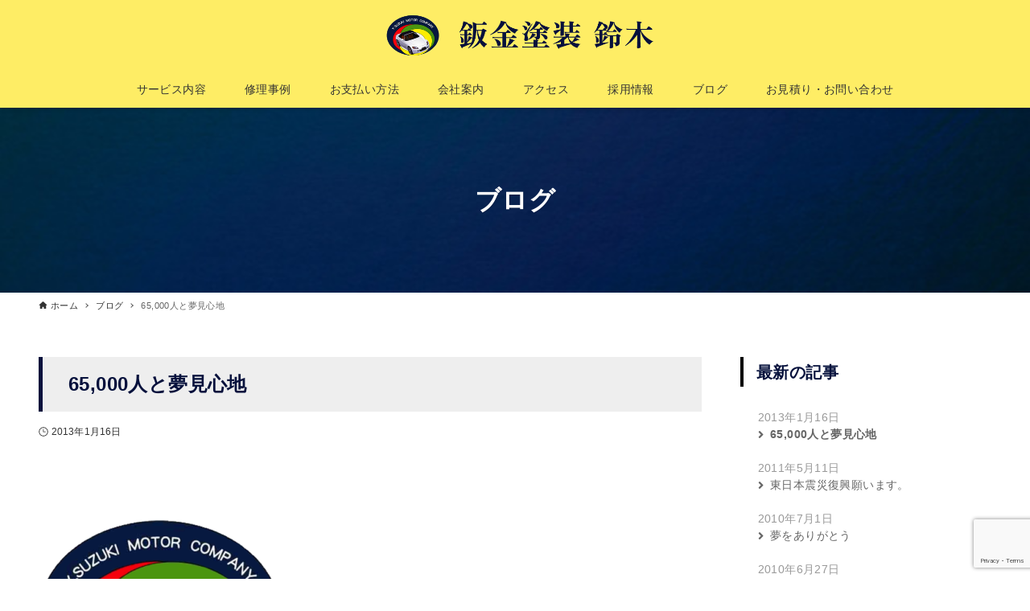

--- FILE ---
content_type: text/html; charset=UTF-8
request_url: https://suzuki-bp.co.jp/blog/%EF%BC%96%EF%BC%95%EF%BC%90%EF%BC%90%EF%BC%90%E4%BA%BA%E3%81%A8%E5%A4%A2%E8%A6%8B%E5%BF%83%E5%9C%B0/
body_size: 20101
content:
<!DOCTYPE html>
<html lang="ja" data-loaded="false" data-scrolled="false" data-drawer="closed" data-drawer-move="fade" data-sidebar="on">
<head>
<meta charset="utf-8">
<meta name="format-detection" content="telephone=no">
<meta http-equiv="X-UA-Compatible" content="IE=edge">
<meta name="viewport" content="width=device-width, viewport-fit=cover">
<meta name='robots' content='index, follow, max-image-preview:large, max-snippet:-1, max-video-preview:-1' />

	<!-- This site is optimized with the Yoast SEO plugin v23.8 - https://yoast.com/wordpress/plugins/seo/ -->
	<title>65,000人と夢見心地 | ブログ 自動車板金・整備修理工場 │ 神奈川新町・東神奈川・子安・大黒ふ頭・白楽・横浜・反町 - 自動車板金・整備修理工場 │ 神奈川新町・東神奈川・子安・大黒ふ頭 -</title>
	<link rel="canonical" href="https://suzuki-bp.co.jp/blog/６５０００人と夢見心地/" />
	<meta property="og:locale" content="ja_JP" />
	<meta property="og:type" content="article" />
	<meta property="og:title" content="65,000人と夢見心地 | ブログ 自動車板金・整備修理工場 │ 神奈川新町・東神奈川・子安・大黒ふ頭・白楽・横浜・反町 - 自動車板金・整備修理工場 │ 神奈川新町・東神奈川・子安・大黒ふ頭 -" />
	<meta property="og:description" content="もう　去年のことなんですねありがとうが爆発してから１０年以上経ったんですね。武道館5DAYSも終わり　今から考えると夢見心地とはこのことなのでしょうか？DVDで&hellip;" />
	<meta property="og:url" content="https://suzuki-bp.co.jp/blog/６５０００人と夢見心地/" />
	<meta property="og:site_name" content="自動車板金・整備修理工場 │ 神奈川新町・東神奈川・子安・大黒ふ頭・白楽・横浜・反町" />
	<meta property="article:published_time" content="2013-01-16T03:19:00+00:00" />
	<meta property="article:modified_time" content="2025-05-13T17:53:24+00:00" />
	<meta property="og:image" content="https://suzuki-bp.co.jp/wp-content/uploads/2022/05/fabicon.png" />
	<meta property="og:image:width" content="512" />
	<meta property="og:image:height" content="512" />
	<meta property="og:image:type" content="image/png" />
	<meta name="author" content="ailedesign" />
	<meta name="twitter:card" content="summary_large_image" />
	<script type="application/ld+json" class="yoast-schema-graph">{"@context":"https://schema.org","@graph":[{"@type":"Article","@id":"https://suzuki-bp.co.jp/blog/%ef%bc%96%ef%bc%95%ef%bc%90%ef%bc%90%ef%bc%90%e4%ba%ba%e3%81%a8%e5%a4%a2%e8%a6%8b%e5%bf%83%e5%9c%b0/#article","isPartOf":{"@id":"https://suzuki-bp.co.jp/blog/%ef%bc%96%ef%bc%95%ef%bc%90%ef%bc%90%ef%bc%90%e4%ba%ba%e3%81%a8%e5%a4%a2%e8%a6%8b%e5%bf%83%e5%9c%b0/"},"author":{"name":"ailedesign","@id":"https://suzuki-bp.co.jp/#/schema/person/840370dbb4be4232053fd7bb9ee43442"},"headline":"65,000人と夢見心地","datePublished":"2013-01-16T03:19:00+00:00","dateModified":"2025-05-13T17:53:24+00:00","mainEntityOfPage":{"@id":"https://suzuki-bp.co.jp/blog/%ef%bc%96%ef%bc%95%ef%bc%90%ef%bc%90%ef%bc%90%e4%ba%ba%e3%81%a8%e5%a4%a2%e8%a6%8b%e5%bf%83%e5%9c%b0/"},"wordCount":2,"commentCount":0,"publisher":{"@id":"https://suzuki-bp.co.jp/#organization"},"image":{"@id":"https://suzuki-bp.co.jp/blog/%ef%bc%96%ef%bc%95%ef%bc%90%ef%bc%90%ef%bc%90%e4%ba%ba%e3%81%a8%e5%a4%a2%e8%a6%8b%e5%bf%83%e5%9c%b0/#primaryimage"},"thumbnailUrl":"/wp-content/uploads/2022/05/fabicon.png","articleSection":["ブログ"],"inLanguage":"ja","potentialAction":[{"@type":"CommentAction","name":"Comment","target":["https://suzuki-bp.co.jp/blog/%ef%bc%96%ef%bc%95%ef%bc%90%ef%bc%90%ef%bc%90%e4%ba%ba%e3%81%a8%e5%a4%a2%e8%a6%8b%e5%bf%83%e5%9c%b0/#respond"]}]},{"@type":"WebPage","@id":"https://suzuki-bp.co.jp/blog/%ef%bc%96%ef%bc%95%ef%bc%90%ef%bc%90%ef%bc%90%e4%ba%ba%e3%81%a8%e5%a4%a2%e8%a6%8b%e5%bf%83%e5%9c%b0/","url":"https://suzuki-bp.co.jp/blog/%ef%bc%96%ef%bc%95%ef%bc%90%ef%bc%90%ef%bc%90%e4%ba%ba%e3%81%a8%e5%a4%a2%e8%a6%8b%e5%bf%83%e5%9c%b0/","name":"65,000人と夢見心地 | ブログ 自動車板金・整備修理工場 │ 神奈川新町・東神奈川・子安・大黒ふ頭・白楽・横浜・反町 - 自動車板金・整備修理工場 │ 神奈川新町・東神奈川・子安・大黒ふ頭 -","isPartOf":{"@id":"https://suzuki-bp.co.jp/#website"},"primaryImageOfPage":{"@id":"https://suzuki-bp.co.jp/blog/%ef%bc%96%ef%bc%95%ef%bc%90%ef%bc%90%ef%bc%90%e4%ba%ba%e3%81%a8%e5%a4%a2%e8%a6%8b%e5%bf%83%e5%9c%b0/#primaryimage"},"image":{"@id":"https://suzuki-bp.co.jp/blog/%ef%bc%96%ef%bc%95%ef%bc%90%ef%bc%90%ef%bc%90%e4%ba%ba%e3%81%a8%e5%a4%a2%e8%a6%8b%e5%bf%83%e5%9c%b0/#primaryimage"},"thumbnailUrl":"/wp-content/uploads/2022/05/fabicon.png","datePublished":"2013-01-16T03:19:00+00:00","dateModified":"2025-05-13T17:53:24+00:00","breadcrumb":{"@id":"https://suzuki-bp.co.jp/blog/%ef%bc%96%ef%bc%95%ef%bc%90%ef%bc%90%ef%bc%90%e4%ba%ba%e3%81%a8%e5%a4%a2%e8%a6%8b%e5%bf%83%e5%9c%b0/#breadcrumb"},"inLanguage":"ja","potentialAction":[{"@type":"ReadAction","target":["https://suzuki-bp.co.jp/blog/%ef%bc%96%ef%bc%95%ef%bc%90%ef%bc%90%ef%bc%90%e4%ba%ba%e3%81%a8%e5%a4%a2%e8%a6%8b%e5%bf%83%e5%9c%b0/"]}]},{"@type":"ImageObject","inLanguage":"ja","@id":"https://suzuki-bp.co.jp/blog/%ef%bc%96%ef%bc%95%ef%bc%90%ef%bc%90%ef%bc%90%e4%ba%ba%e3%81%a8%e5%a4%a2%e8%a6%8b%e5%bf%83%e5%9c%b0/#primaryimage","url":"/wp-content/uploads/2022/05/fabicon.png","contentUrl":"/wp-content/uploads/2022/05/fabicon.png","width":512,"height":512},{"@type":"BreadcrumbList","@id":"https://suzuki-bp.co.jp/blog/%ef%bc%96%ef%bc%95%ef%bc%90%ef%bc%90%ef%bc%90%e4%ba%ba%e3%81%a8%e5%a4%a2%e8%a6%8b%e5%bf%83%e5%9c%b0/#breadcrumb","itemListElement":[{"@type":"ListItem","position":1,"name":"ホーム","item":"https://suzuki-bp.co.jp/"},{"@type":"ListItem","position":2,"name":"65,000人と夢見心地"}]},{"@type":"WebSite","@id":"https://suzuki-bp.co.jp/#website","url":"https://suzuki-bp.co.jp/","name":"自動車板金・整備修理工場 │ 神奈川新町・東神奈川・子安・大黒ふ頭・白楽・横浜・反町","description":"横浜市の鈑金塗装について。板金塗装、自動車修理なら横浜・神奈川新町・東神奈川・子安・大黒ふ頭・白楽・反町の鈑金塗装鈴木へどうぞ。車検・整備、自動車保険、メンテナンスなどカーライフをサポートいたします。","publisher":{"@id":"https://suzuki-bp.co.jp/#organization"},"alternateName":"板金塗装鈴木","potentialAction":[{"@type":"SearchAction","target":{"@type":"EntryPoint","urlTemplate":"https://suzuki-bp.co.jp/?s={search_term_string}"},"query-input":{"@type":"PropertyValueSpecification","valueRequired":true,"valueName":"search_term_string"}}],"inLanguage":"ja"},{"@type":"Organization","@id":"https://suzuki-bp.co.jp/#organization","name":"有限会社鈑金塗装鈴木","alternateName":"鈑金塗装鈴木","url":"https://suzuki-bp.co.jp/","logo":{"@type":"ImageObject","inLanguage":"ja","@id":"https://suzuki-bp.co.jp/#/schema/logo/image/","url":"/wp-content/uploads/2022/05/logo.png","contentUrl":"/wp-content/uploads/2022/05/logo.png","width":674,"height":140,"caption":"有限会社鈑金塗装鈴木"},"image":{"@id":"https://suzuki-bp.co.jp/#/schema/logo/image/"}},{"@type":"Person","@id":"https://suzuki-bp.co.jp/#/schema/person/840370dbb4be4232053fd7bb9ee43442","name":"ailedesign","image":{"@type":"ImageObject","inLanguage":"ja","@id":"https://suzuki-bp.co.jp/#/schema/person/image/","url":"https://secure.gravatar.com/avatar/c90a3a64212c26bd23fc87abe8d9ed0e7b982afc6bac359847fcf5f3c3b84acf?s=96&d=mm&r=g","contentUrl":"https://secure.gravatar.com/avatar/c90a3a64212c26bd23fc87abe8d9ed0e7b982afc6bac359847fcf5f3c3b84acf?s=96&d=mm&r=g","caption":"ailedesign"},"url":"https://suzuki-bp.co.jp/author/ailedesign/"}]}</script>
	<!-- / Yoast SEO plugin. -->


<link rel='dns-prefetch' href='//www.googletagmanager.com' />
<link rel='dns-prefetch' href='//use.fontawesome.com' />
<link rel="alternate" type="application/rss+xml" title="自動車板金・整備修理工場 │ 神奈川新町・東神奈川・子安・大黒ふ頭・白楽・横浜・反町 &raquo; フィード" href="https://suzuki-bp.co.jp/feed/" />
<link rel="alternate" type="application/rss+xml" title="自動車板金・整備修理工場 │ 神奈川新町・東神奈川・子安・大黒ふ頭・白楽・横浜・反町 &raquo; コメントフィード" href="https://suzuki-bp.co.jp/comments/feed/" />
<link rel="alternate" type="application/rss+xml" title="自動車板金・整備修理工場 │ 神奈川新町・東神奈川・子安・大黒ふ頭・白楽・横浜・反町 &raquo; 65,000人と夢見心地 のコメントのフィード" href="https://suzuki-bp.co.jp/blog/%ef%bc%96%ef%bc%95%ef%bc%90%ef%bc%90%ef%bc%90%e4%ba%ba%e3%81%a8%e5%a4%a2%e8%a6%8b%e5%bf%83%e5%9c%b0/feed/" />
<link rel="alternate" title="oEmbed (JSON)" type="application/json+oembed" href="https://suzuki-bp.co.jp/wp-json/oembed/1.0/embed?url=https%3A%2F%2Fsuzuki-bp.co.jp%2Fblog%2F%25ef%25bc%2596%25ef%25bc%2595%25ef%25bc%2590%25ef%25bc%2590%25ef%25bc%2590%25e4%25ba%25ba%25e3%2581%25a8%25e5%25a4%25a2%25e8%25a6%258b%25e5%25bf%2583%25e5%259c%25b0%2F" />
<link rel="alternate" title="oEmbed (XML)" type="text/xml+oembed" href="https://suzuki-bp.co.jp/wp-json/oembed/1.0/embed?url=https%3A%2F%2Fsuzuki-bp.co.jp%2Fblog%2F%25ef%25bc%2596%25ef%25bc%2595%25ef%25bc%2590%25ef%25bc%2590%25ef%25bc%2590%25e4%25ba%25ba%25e3%2581%25a8%25e5%25a4%25a2%25e8%25a6%258b%25e5%25bf%2583%25e5%259c%25b0%2F&#038;format=xml" />
<style id='wp-img-auto-sizes-contain-inline-css' type='text/css'>
img:is([sizes=auto i],[sizes^="auto," i]){contain-intrinsic-size:3000px 1500px}
/*# sourceURL=wp-img-auto-sizes-contain-inline-css */
</style>
<style id='wp-block-library-inline-css' type='text/css'>
:root{--wp-block-synced-color:#7a00df;--wp-block-synced-color--rgb:122,0,223;--wp-bound-block-color:var(--wp-block-synced-color);--wp-editor-canvas-background:#ddd;--wp-admin-theme-color:#007cba;--wp-admin-theme-color--rgb:0,124,186;--wp-admin-theme-color-darker-10:#006ba1;--wp-admin-theme-color-darker-10--rgb:0,107,160.5;--wp-admin-theme-color-darker-20:#005a87;--wp-admin-theme-color-darker-20--rgb:0,90,135;--wp-admin-border-width-focus:2px}@media (min-resolution:192dpi){:root{--wp-admin-border-width-focus:1.5px}}.wp-element-button{cursor:pointer}:root .has-very-light-gray-background-color{background-color:#eee}:root .has-very-dark-gray-background-color{background-color:#313131}:root .has-very-light-gray-color{color:#eee}:root .has-very-dark-gray-color{color:#313131}:root .has-vivid-green-cyan-to-vivid-cyan-blue-gradient-background{background:linear-gradient(135deg,#00d084,#0693e3)}:root .has-purple-crush-gradient-background{background:linear-gradient(135deg,#34e2e4,#4721fb 50%,#ab1dfe)}:root .has-hazy-dawn-gradient-background{background:linear-gradient(135deg,#faaca8,#dad0ec)}:root .has-subdued-olive-gradient-background{background:linear-gradient(135deg,#fafae1,#67a671)}:root .has-atomic-cream-gradient-background{background:linear-gradient(135deg,#fdd79a,#004a59)}:root .has-nightshade-gradient-background{background:linear-gradient(135deg,#330968,#31cdcf)}:root .has-midnight-gradient-background{background:linear-gradient(135deg,#020381,#2874fc)}:root{--wp--preset--font-size--normal:16px;--wp--preset--font-size--huge:42px}.has-regular-font-size{font-size:1em}.has-larger-font-size{font-size:2.625em}.has-normal-font-size{font-size:var(--wp--preset--font-size--normal)}.has-huge-font-size{font-size:var(--wp--preset--font-size--huge)}.has-text-align-center{text-align:center}.has-text-align-left{text-align:left}.has-text-align-right{text-align:right}.has-fit-text{white-space:nowrap!important}#end-resizable-editor-section{display:none}.aligncenter{clear:both}.items-justified-left{justify-content:flex-start}.items-justified-center{justify-content:center}.items-justified-right{justify-content:flex-end}.items-justified-space-between{justify-content:space-between}.screen-reader-text{border:0;clip-path:inset(50%);height:1px;margin:-1px;overflow:hidden;padding:0;position:absolute;width:1px;word-wrap:normal!important}.screen-reader-text:focus{background-color:#ddd;clip-path:none;color:#444;display:block;font-size:1em;height:auto;left:5px;line-height:normal;padding:15px 23px 14px;text-decoration:none;top:5px;width:auto;z-index:100000}html :where(.has-border-color){border-style:solid}html :where([style*=border-top-color]){border-top-style:solid}html :where([style*=border-right-color]){border-right-style:solid}html :where([style*=border-bottom-color]){border-bottom-style:solid}html :where([style*=border-left-color]){border-left-style:solid}html :where([style*=border-width]){border-style:solid}html :where([style*=border-top-width]){border-top-style:solid}html :where([style*=border-right-width]){border-right-style:solid}html :where([style*=border-bottom-width]){border-bottom-style:solid}html :where([style*=border-left-width]){border-left-style:solid}html :where(img[class*=wp-image-]){height:auto;max-width:100%}:where(figure){margin:0 0 1em}html :where(.is-position-sticky){--wp-admin--admin-bar--position-offset:var(--wp-admin--admin-bar--height,0px)}@media screen and (max-width:600px){html :where(.is-position-sticky){--wp-admin--admin-bar--position-offset:0px}}

/*# sourceURL=wp-block-library-inline-css */
</style><style id='wp-block-image-inline-css' type='text/css'>
.wp-block-image>a,.wp-block-image>figure>a{display:inline-block}.wp-block-image img{box-sizing:border-box;height:auto;max-width:100%;vertical-align:bottom}@media not (prefers-reduced-motion){.wp-block-image img.hide{visibility:hidden}.wp-block-image img.show{animation:show-content-image .4s}}.wp-block-image[style*=border-radius] img,.wp-block-image[style*=border-radius]>a{border-radius:inherit}.wp-block-image.has-custom-border img{box-sizing:border-box}.wp-block-image.aligncenter{text-align:center}.wp-block-image.alignfull>a,.wp-block-image.alignwide>a{width:100%}.wp-block-image.alignfull img,.wp-block-image.alignwide img{height:auto;width:100%}.wp-block-image .aligncenter,.wp-block-image .alignleft,.wp-block-image .alignright,.wp-block-image.aligncenter,.wp-block-image.alignleft,.wp-block-image.alignright{display:table}.wp-block-image .aligncenter>figcaption,.wp-block-image .alignleft>figcaption,.wp-block-image .alignright>figcaption,.wp-block-image.aligncenter>figcaption,.wp-block-image.alignleft>figcaption,.wp-block-image.alignright>figcaption{caption-side:bottom;display:table-caption}.wp-block-image .alignleft{float:left;margin:.5em 1em .5em 0}.wp-block-image .alignright{float:right;margin:.5em 0 .5em 1em}.wp-block-image .aligncenter{margin-left:auto;margin-right:auto}.wp-block-image :where(figcaption){margin-bottom:1em;margin-top:.5em}.wp-block-image.is-style-circle-mask img{border-radius:9999px}@supports ((-webkit-mask-image:none) or (mask-image:none)) or (-webkit-mask-image:none){.wp-block-image.is-style-circle-mask img{border-radius:0;-webkit-mask-image:url('data:image/svg+xml;utf8,<svg viewBox="0 0 100 100" xmlns="http://www.w3.org/2000/svg"><circle cx="50" cy="50" r="50"/></svg>');mask-image:url('data:image/svg+xml;utf8,<svg viewBox="0 0 100 100" xmlns="http://www.w3.org/2000/svg"><circle cx="50" cy="50" r="50"/></svg>');mask-mode:alpha;-webkit-mask-position:center;mask-position:center;-webkit-mask-repeat:no-repeat;mask-repeat:no-repeat;-webkit-mask-size:contain;mask-size:contain}}:root :where(.wp-block-image.is-style-rounded img,.wp-block-image .is-style-rounded img){border-radius:9999px}.wp-block-image figure{margin:0}.wp-lightbox-container{display:flex;flex-direction:column;position:relative}.wp-lightbox-container img{cursor:zoom-in}.wp-lightbox-container img:hover+button{opacity:1}.wp-lightbox-container button{align-items:center;backdrop-filter:blur(16px) saturate(180%);background-color:#5a5a5a40;border:none;border-radius:4px;cursor:zoom-in;display:flex;height:20px;justify-content:center;opacity:0;padding:0;position:absolute;right:16px;text-align:center;top:16px;width:20px;z-index:100}@media not (prefers-reduced-motion){.wp-lightbox-container button{transition:opacity .2s ease}}.wp-lightbox-container button:focus-visible{outline:3px auto #5a5a5a40;outline:3px auto -webkit-focus-ring-color;outline-offset:3px}.wp-lightbox-container button:hover{cursor:pointer;opacity:1}.wp-lightbox-container button:focus{opacity:1}.wp-lightbox-container button:focus,.wp-lightbox-container button:hover,.wp-lightbox-container button:not(:hover):not(:active):not(.has-background){background-color:#5a5a5a40;border:none}.wp-lightbox-overlay{box-sizing:border-box;cursor:zoom-out;height:100vh;left:0;overflow:hidden;position:fixed;top:0;visibility:hidden;width:100%;z-index:100000}.wp-lightbox-overlay .close-button{align-items:center;cursor:pointer;display:flex;justify-content:center;min-height:40px;min-width:40px;padding:0;position:absolute;right:calc(env(safe-area-inset-right) + 16px);top:calc(env(safe-area-inset-top) + 16px);z-index:5000000}.wp-lightbox-overlay .close-button:focus,.wp-lightbox-overlay .close-button:hover,.wp-lightbox-overlay .close-button:not(:hover):not(:active):not(.has-background){background:none;border:none}.wp-lightbox-overlay .lightbox-image-container{height:var(--wp--lightbox-container-height);left:50%;overflow:hidden;position:absolute;top:50%;transform:translate(-50%,-50%);transform-origin:top left;width:var(--wp--lightbox-container-width);z-index:9999999999}.wp-lightbox-overlay .wp-block-image{align-items:center;box-sizing:border-box;display:flex;height:100%;justify-content:center;margin:0;position:relative;transform-origin:0 0;width:100%;z-index:3000000}.wp-lightbox-overlay .wp-block-image img{height:var(--wp--lightbox-image-height);min-height:var(--wp--lightbox-image-height);min-width:var(--wp--lightbox-image-width);width:var(--wp--lightbox-image-width)}.wp-lightbox-overlay .wp-block-image figcaption{display:none}.wp-lightbox-overlay button{background:none;border:none}.wp-lightbox-overlay .scrim{background-color:#fff;height:100%;opacity:.9;position:absolute;width:100%;z-index:2000000}.wp-lightbox-overlay.active{visibility:visible}@media not (prefers-reduced-motion){.wp-lightbox-overlay.active{animation:turn-on-visibility .25s both}.wp-lightbox-overlay.active img{animation:turn-on-visibility .35s both}.wp-lightbox-overlay.show-closing-animation:not(.active){animation:turn-off-visibility .35s both}.wp-lightbox-overlay.show-closing-animation:not(.active) img{animation:turn-off-visibility .25s both}.wp-lightbox-overlay.zoom.active{animation:none;opacity:1;visibility:visible}.wp-lightbox-overlay.zoom.active .lightbox-image-container{animation:lightbox-zoom-in .4s}.wp-lightbox-overlay.zoom.active .lightbox-image-container img{animation:none}.wp-lightbox-overlay.zoom.active .scrim{animation:turn-on-visibility .4s forwards}.wp-lightbox-overlay.zoom.show-closing-animation:not(.active){animation:none}.wp-lightbox-overlay.zoom.show-closing-animation:not(.active) .lightbox-image-container{animation:lightbox-zoom-out .4s}.wp-lightbox-overlay.zoom.show-closing-animation:not(.active) .lightbox-image-container img{animation:none}.wp-lightbox-overlay.zoom.show-closing-animation:not(.active) .scrim{animation:turn-off-visibility .4s forwards}}@keyframes show-content-image{0%{visibility:hidden}99%{visibility:hidden}to{visibility:visible}}@keyframes turn-on-visibility{0%{opacity:0}to{opacity:1}}@keyframes turn-off-visibility{0%{opacity:1;visibility:visible}99%{opacity:0;visibility:visible}to{opacity:0;visibility:hidden}}@keyframes lightbox-zoom-in{0%{transform:translate(calc((-100vw + var(--wp--lightbox-scrollbar-width))/2 + var(--wp--lightbox-initial-left-position)),calc(-50vh + var(--wp--lightbox-initial-top-position))) scale(var(--wp--lightbox-scale))}to{transform:translate(-50%,-50%) scale(1)}}@keyframes lightbox-zoom-out{0%{transform:translate(-50%,-50%) scale(1);visibility:visible}99%{visibility:visible}to{transform:translate(calc((-100vw + var(--wp--lightbox-scrollbar-width))/2 + var(--wp--lightbox-initial-left-position)),calc(-50vh + var(--wp--lightbox-initial-top-position))) scale(var(--wp--lightbox-scale));visibility:hidden}}
/*# sourceURL=https://suzuki-bp.co.jp/wp-includes/blocks/image/style.min.css */
</style>
<style id='wp-block-list-inline-css' type='text/css'>
ol,ul{box-sizing:border-box}:root :where(.wp-block-list.has-background){padding:1.25em 2.375em}
/*# sourceURL=https://suzuki-bp.co.jp/wp-includes/blocks/list/style.min.css */
</style>
<style id='wp-block-columns-inline-css' type='text/css'>
.wp-block-columns{box-sizing:border-box;display:flex;flex-wrap:wrap!important}@media (min-width:782px){.wp-block-columns{flex-wrap:nowrap!important}}.wp-block-columns{align-items:normal!important}.wp-block-columns.are-vertically-aligned-top{align-items:flex-start}.wp-block-columns.are-vertically-aligned-center{align-items:center}.wp-block-columns.are-vertically-aligned-bottom{align-items:flex-end}@media (max-width:781px){.wp-block-columns:not(.is-not-stacked-on-mobile)>.wp-block-column{flex-basis:100%!important}}@media (min-width:782px){.wp-block-columns:not(.is-not-stacked-on-mobile)>.wp-block-column{flex-basis:0;flex-grow:1}.wp-block-columns:not(.is-not-stacked-on-mobile)>.wp-block-column[style*=flex-basis]{flex-grow:0}}.wp-block-columns.is-not-stacked-on-mobile{flex-wrap:nowrap!important}.wp-block-columns.is-not-stacked-on-mobile>.wp-block-column{flex-basis:0;flex-grow:1}.wp-block-columns.is-not-stacked-on-mobile>.wp-block-column[style*=flex-basis]{flex-grow:0}:where(.wp-block-columns){margin-bottom:1.75em}:where(.wp-block-columns.has-background){padding:1.25em 2.375em}.wp-block-column{flex-grow:1;min-width:0;overflow-wrap:break-word;word-break:break-word}.wp-block-column.is-vertically-aligned-top{align-self:flex-start}.wp-block-column.is-vertically-aligned-center{align-self:center}.wp-block-column.is-vertically-aligned-bottom{align-self:flex-end}.wp-block-column.is-vertically-aligned-stretch{align-self:stretch}.wp-block-column.is-vertically-aligned-bottom,.wp-block-column.is-vertically-aligned-center,.wp-block-column.is-vertically-aligned-top{width:100%}
/*# sourceURL=https://suzuki-bp.co.jp/wp-includes/blocks/columns/style.min.css */
</style>
<style id='tiptip-category-archives-block-style-inline-css' type='text/css'>


/*# sourceURL=https://suzuki-bp.co.jp/wp-content/plugins/category-archives-block/build/style-index.css */
</style>
<style id='global-styles-inline-css' type='text/css'>
:root{--wp--preset--aspect-ratio--square: 1;--wp--preset--aspect-ratio--4-3: 4/3;--wp--preset--aspect-ratio--3-4: 3/4;--wp--preset--aspect-ratio--3-2: 3/2;--wp--preset--aspect-ratio--2-3: 2/3;--wp--preset--aspect-ratio--16-9: 16/9;--wp--preset--aspect-ratio--9-16: 9/16;--wp--preset--color--black: #000000;--wp--preset--color--cyan-bluish-gray: #abb8c3;--wp--preset--color--white: #ffffff;--wp--preset--color--pale-pink: #f78da7;--wp--preset--color--vivid-red: #cf2e2e;--wp--preset--color--luminous-vivid-orange: #ff6900;--wp--preset--color--luminous-vivid-amber: #fcb900;--wp--preset--color--light-green-cyan: #7bdcb5;--wp--preset--color--vivid-green-cyan: #00d084;--wp--preset--color--pale-cyan-blue: #8ed1fc;--wp--preset--color--vivid-cyan-blue: #0693e3;--wp--preset--color--vivid-purple: #9b51e0;--wp--preset--color--ark-main: var(--ark-color--main);--wp--preset--color--ark-text: var(--ark-color--text);--wp--preset--color--ark-link: var(--ark-color--link);--wp--preset--color--ark-bg: var(--ark-color--bg);--wp--preset--color--ark-gray: var(--ark-color--gray);--wp--preset--gradient--vivid-cyan-blue-to-vivid-purple: linear-gradient(135deg,rgb(6,147,227) 0%,rgb(155,81,224) 100%);--wp--preset--gradient--light-green-cyan-to-vivid-green-cyan: linear-gradient(135deg,rgb(122,220,180) 0%,rgb(0,208,130) 100%);--wp--preset--gradient--luminous-vivid-amber-to-luminous-vivid-orange: linear-gradient(135deg,rgb(252,185,0) 0%,rgb(255,105,0) 100%);--wp--preset--gradient--luminous-vivid-orange-to-vivid-red: linear-gradient(135deg,rgb(255,105,0) 0%,rgb(207,46,46) 100%);--wp--preset--gradient--very-light-gray-to-cyan-bluish-gray: linear-gradient(135deg,rgb(238,238,238) 0%,rgb(169,184,195) 100%);--wp--preset--gradient--cool-to-warm-spectrum: linear-gradient(135deg,rgb(74,234,220) 0%,rgb(151,120,209) 20%,rgb(207,42,186) 40%,rgb(238,44,130) 60%,rgb(251,105,98) 80%,rgb(254,248,76) 100%);--wp--preset--gradient--blush-light-purple: linear-gradient(135deg,rgb(255,206,236) 0%,rgb(152,150,240) 100%);--wp--preset--gradient--blush-bordeaux: linear-gradient(135deg,rgb(254,205,165) 0%,rgb(254,45,45) 50%,rgb(107,0,62) 100%);--wp--preset--gradient--luminous-dusk: linear-gradient(135deg,rgb(255,203,112) 0%,rgb(199,81,192) 50%,rgb(65,88,208) 100%);--wp--preset--gradient--pale-ocean: linear-gradient(135deg,rgb(255,245,203) 0%,rgb(182,227,212) 50%,rgb(51,167,181) 100%);--wp--preset--gradient--electric-grass: linear-gradient(135deg,rgb(202,248,128) 0%,rgb(113,206,126) 100%);--wp--preset--gradient--midnight: linear-gradient(135deg,rgb(2,3,129) 0%,rgb(40,116,252) 100%);--wp--preset--font-size--small: .9rem;--wp--preset--font-size--medium: 20px;--wp--preset--font-size--large: 1.25rem;--wp--preset--font-size--x-large: 42px;--wp--preset--font-size--xsmall: .75rem;--wp--preset--font-size--normal: 1rem;--wp--preset--font-size--xlarge: 1.5rem;--wp--preset--font-size--xxlarge: 2rem;--wp--preset--font-size--huge: 2.75rem;--wp--preset--spacing--20: 0.44rem;--wp--preset--spacing--30: 0.67rem;--wp--preset--spacing--40: 1rem;--wp--preset--spacing--50: 1.5rem;--wp--preset--spacing--60: 2.25rem;--wp--preset--spacing--70: 3.38rem;--wp--preset--spacing--80: 5.06rem;--wp--preset--shadow--natural: 6px 6px 9px rgba(0, 0, 0, 0.2);--wp--preset--shadow--deep: 12px 12px 50px rgba(0, 0, 0, 0.4);--wp--preset--shadow--sharp: 6px 6px 0px rgba(0, 0, 0, 0.2);--wp--preset--shadow--outlined: 6px 6px 0px -3px rgb(255, 255, 255), 6px 6px rgb(0, 0, 0);--wp--preset--shadow--crisp: 6px 6px 0px rgb(0, 0, 0);}:where(.is-layout-flex){gap: 0.5em;}:where(.is-layout-grid){gap: 0.5em;}body .is-layout-flex{display: flex;}.is-layout-flex{flex-wrap: wrap;align-items: center;}.is-layout-flex > :is(*, div){margin: 0;}body .is-layout-grid{display: grid;}.is-layout-grid > :is(*, div){margin: 0;}:where(.wp-block-columns.is-layout-flex){gap: 2em;}:where(.wp-block-columns.is-layout-grid){gap: 2em;}:where(.wp-block-post-template.is-layout-flex){gap: 1.25em;}:where(.wp-block-post-template.is-layout-grid){gap: 1.25em;}.has-black-color{color: var(--wp--preset--color--black) !important;}.has-cyan-bluish-gray-color{color: var(--wp--preset--color--cyan-bluish-gray) !important;}.has-white-color{color: var(--wp--preset--color--white) !important;}.has-pale-pink-color{color: var(--wp--preset--color--pale-pink) !important;}.has-vivid-red-color{color: var(--wp--preset--color--vivid-red) !important;}.has-luminous-vivid-orange-color{color: var(--wp--preset--color--luminous-vivid-orange) !important;}.has-luminous-vivid-amber-color{color: var(--wp--preset--color--luminous-vivid-amber) !important;}.has-light-green-cyan-color{color: var(--wp--preset--color--light-green-cyan) !important;}.has-vivid-green-cyan-color{color: var(--wp--preset--color--vivid-green-cyan) !important;}.has-pale-cyan-blue-color{color: var(--wp--preset--color--pale-cyan-blue) !important;}.has-vivid-cyan-blue-color{color: var(--wp--preset--color--vivid-cyan-blue) !important;}.has-vivid-purple-color{color: var(--wp--preset--color--vivid-purple) !important;}.has-black-background-color{background-color: var(--wp--preset--color--black) !important;}.has-cyan-bluish-gray-background-color{background-color: var(--wp--preset--color--cyan-bluish-gray) !important;}.has-white-background-color{background-color: var(--wp--preset--color--white) !important;}.has-pale-pink-background-color{background-color: var(--wp--preset--color--pale-pink) !important;}.has-vivid-red-background-color{background-color: var(--wp--preset--color--vivid-red) !important;}.has-luminous-vivid-orange-background-color{background-color: var(--wp--preset--color--luminous-vivid-orange) !important;}.has-luminous-vivid-amber-background-color{background-color: var(--wp--preset--color--luminous-vivid-amber) !important;}.has-light-green-cyan-background-color{background-color: var(--wp--preset--color--light-green-cyan) !important;}.has-vivid-green-cyan-background-color{background-color: var(--wp--preset--color--vivid-green-cyan) !important;}.has-pale-cyan-blue-background-color{background-color: var(--wp--preset--color--pale-cyan-blue) !important;}.has-vivid-cyan-blue-background-color{background-color: var(--wp--preset--color--vivid-cyan-blue) !important;}.has-vivid-purple-background-color{background-color: var(--wp--preset--color--vivid-purple) !important;}.has-black-border-color{border-color: var(--wp--preset--color--black) !important;}.has-cyan-bluish-gray-border-color{border-color: var(--wp--preset--color--cyan-bluish-gray) !important;}.has-white-border-color{border-color: var(--wp--preset--color--white) !important;}.has-pale-pink-border-color{border-color: var(--wp--preset--color--pale-pink) !important;}.has-vivid-red-border-color{border-color: var(--wp--preset--color--vivid-red) !important;}.has-luminous-vivid-orange-border-color{border-color: var(--wp--preset--color--luminous-vivid-orange) !important;}.has-luminous-vivid-amber-border-color{border-color: var(--wp--preset--color--luminous-vivid-amber) !important;}.has-light-green-cyan-border-color{border-color: var(--wp--preset--color--light-green-cyan) !important;}.has-vivid-green-cyan-border-color{border-color: var(--wp--preset--color--vivid-green-cyan) !important;}.has-pale-cyan-blue-border-color{border-color: var(--wp--preset--color--pale-cyan-blue) !important;}.has-vivid-cyan-blue-border-color{border-color: var(--wp--preset--color--vivid-cyan-blue) !important;}.has-vivid-purple-border-color{border-color: var(--wp--preset--color--vivid-purple) !important;}.has-vivid-cyan-blue-to-vivid-purple-gradient-background{background: var(--wp--preset--gradient--vivid-cyan-blue-to-vivid-purple) !important;}.has-light-green-cyan-to-vivid-green-cyan-gradient-background{background: var(--wp--preset--gradient--light-green-cyan-to-vivid-green-cyan) !important;}.has-luminous-vivid-amber-to-luminous-vivid-orange-gradient-background{background: var(--wp--preset--gradient--luminous-vivid-amber-to-luminous-vivid-orange) !important;}.has-luminous-vivid-orange-to-vivid-red-gradient-background{background: var(--wp--preset--gradient--luminous-vivid-orange-to-vivid-red) !important;}.has-very-light-gray-to-cyan-bluish-gray-gradient-background{background: var(--wp--preset--gradient--very-light-gray-to-cyan-bluish-gray) !important;}.has-cool-to-warm-spectrum-gradient-background{background: var(--wp--preset--gradient--cool-to-warm-spectrum) !important;}.has-blush-light-purple-gradient-background{background: var(--wp--preset--gradient--blush-light-purple) !important;}.has-blush-bordeaux-gradient-background{background: var(--wp--preset--gradient--blush-bordeaux) !important;}.has-luminous-dusk-gradient-background{background: var(--wp--preset--gradient--luminous-dusk) !important;}.has-pale-ocean-gradient-background{background: var(--wp--preset--gradient--pale-ocean) !important;}.has-electric-grass-gradient-background{background: var(--wp--preset--gradient--electric-grass) !important;}.has-midnight-gradient-background{background: var(--wp--preset--gradient--midnight) !important;}.has-small-font-size{font-size: var(--wp--preset--font-size--small) !important;}.has-medium-font-size{font-size: var(--wp--preset--font-size--medium) !important;}.has-large-font-size{font-size: var(--wp--preset--font-size--large) !important;}.has-x-large-font-size{font-size: var(--wp--preset--font-size--x-large) !important;}
:where(.wp-block-columns.is-layout-flex){gap: 2em;}:where(.wp-block-columns.is-layout-grid){gap: 2em;}
/*# sourceURL=global-styles-inline-css */
</style>
<style id='core-block-supports-inline-css' type='text/css'>
.wp-container-core-columns-is-layout-9d6595d7{flex-wrap:nowrap;}
/*# sourceURL=core-block-supports-inline-css */
</style>

<link rel='stylesheet' id='arkhe-main-style-css' href='https://suzuki-bp.co.jp/wp-content/themes/arkhe/dist/css/main.css?ver=3.10.0' type='text/css' media='all' />
<style id='arkhe-main-style-inline-css' type='text/css'>
:root{--ark-width--container:1200px;--ark-width--article:1200px;--ark-width--article--slim:1000px;--ark-alignwide_ex_width:100px;--ark-color--main:#06113c;--ark-color--text:#333;--ark-color--link:#666666;--ark-color--bg:#fff;--ark-color--gray:#f7f7f7;--ark-thumb_ratio:56.25%;--ark-color--header_bg:#fff;--ark-color--header_txt:#333;--ark-logo_size--sp:40px;--ark-logo_size--pc:72px;--ark-color--footer_bg:#fff;--ark-color--footer_txt:#333;}@media (max-width: 1404px ) {:root{--ark-alignwide_ex_width:0px}}@media (max-width: 1204px ) {:root{--ark-alignwide_ex_width:0px}}.p-topArea.c-filterLayer::before{background-color:#000;opacity:0.2}
/*# sourceURL=arkhe-main-style-inline-css */
</style>
<style id='wp-emoji-styles-inline-css' type='text/css'>

	img.wp-smiley, img.emoji {
		display: inline !important;
		border: none !important;
		box-shadow: none !important;
		height: 1em !important;
		width: 1em !important;
		margin: 0 0.07em !important;
		vertical-align: -0.1em !important;
		background: none !important;
		padding: 0 !important;
	}
/*# sourceURL=wp-emoji-styles-inline-css */
</style>
<link rel='stylesheet' id='fontawesome-free-css' href='https://suzuki-bp.co.jp/wp-content/plugins/getwid/vendors/fontawesome-free/css/all.min.css?ver=5.5.0' type='text/css' media='all' />
<link rel='stylesheet' id='slick-css' href='https://suzuki-bp.co.jp/wp-content/plugins/getwid/vendors/slick/slick/slick.min.css?ver=1.9.0' type='text/css' media='all' />
<link rel='stylesheet' id='slick-theme-css' href='https://suzuki-bp.co.jp/wp-content/plugins/getwid/vendors/slick/slick/slick-theme.min.css?ver=1.9.0' type='text/css' media='all' />
<link rel='stylesheet' id='mp-fancybox-css' href='https://suzuki-bp.co.jp/wp-content/plugins/getwid/vendors/mp-fancybox/jquery.fancybox.min.css?ver=3.5.7-mp.1' type='text/css' media='all' />
<link rel='stylesheet' id='getwid-blocks-css' href='https://suzuki-bp.co.jp/wp-content/plugins/getwid/assets/css/blocks.style.css?ver=2.0.12' type='text/css' media='all' />
<style id='getwid-blocks-inline-css' type='text/css'>
.wp-block-getwid-section .wp-block-getwid-section__wrapper .wp-block-getwid-section__inner-wrapper{max-width: 1200px;}
/*# sourceURL=getwid-blocks-inline-css */
</style>
<link rel='stylesheet' id='bogo-css' href='https://suzuki-bp.co.jp/wp-content/plugins/bogo/includes/css/style.css?ver=3.8.2' type='text/css' media='all' />
<link rel='stylesheet' id='contact-form-7-css' href='https://suzuki-bp.co.jp/wp-content/plugins/contact-form-7/includes/css/styles.css?ver=6.0' type='text/css' media='all' />
<link rel='stylesheet' id='widgetopts-styles-css' href='https://suzuki-bp.co.jp/wp-content/plugins/widget-options/assets/css/widget-options.css?ver=4.0.7' type='text/css' media='all' />
<link rel='stylesheet' id='parent-style-css' href='https://suzuki-bp.co.jp/wp-content/themes/arkhe/style.css?ver=6.9' type='text/css' media='all' />
<link rel='stylesheet' id='child-style-css' href='https://suzuki-bp.co.jp/wp-content/themes/arkhe-child/style.css?ver=1672035481' type='text/css' media='all' />
<link rel='stylesheet' id='font-awesome-official-css' href='https://use.fontawesome.com/releases/v5.15.4/css/all.css' type='text/css' media='all' integrity="sha384-DyZ88mC6Up2uqS4h/KRgHuoeGwBcD4Ng9SiP4dIRy0EXTlnuz47vAwmeGwVChigm" crossorigin="anonymous" />
<link rel='stylesheet' id='font-awesome-official-v4shim-css' href='https://use.fontawesome.com/releases/v5.15.4/css/v4-shims.css' type='text/css' media='all' integrity="sha384-Vq76wejb3QJM4nDatBa5rUOve+9gkegsjCebvV/9fvXlGWo4HCMR4cJZjjcF6Viv" crossorigin="anonymous" />
<style id='font-awesome-official-v4shim-inline-css' type='text/css'>
@font-face {
font-family: "FontAwesome";
font-display: block;
src: url("https://use.fontawesome.com/releases/v5.15.4/webfonts/fa-brands-400.eot"),
		url("https://use.fontawesome.com/releases/v5.15.4/webfonts/fa-brands-400.eot?#iefix") format("embedded-opentype"),
		url("https://use.fontawesome.com/releases/v5.15.4/webfonts/fa-brands-400.woff2") format("woff2"),
		url("https://use.fontawesome.com/releases/v5.15.4/webfonts/fa-brands-400.woff") format("woff"),
		url("https://use.fontawesome.com/releases/v5.15.4/webfonts/fa-brands-400.ttf") format("truetype"),
		url("https://use.fontawesome.com/releases/v5.15.4/webfonts/fa-brands-400.svg#fontawesome") format("svg");
}

@font-face {
font-family: "FontAwesome";
font-display: block;
src: url("https://use.fontawesome.com/releases/v5.15.4/webfonts/fa-solid-900.eot"),
		url("https://use.fontawesome.com/releases/v5.15.4/webfonts/fa-solid-900.eot?#iefix") format("embedded-opentype"),
		url("https://use.fontawesome.com/releases/v5.15.4/webfonts/fa-solid-900.woff2") format("woff2"),
		url("https://use.fontawesome.com/releases/v5.15.4/webfonts/fa-solid-900.woff") format("woff"),
		url("https://use.fontawesome.com/releases/v5.15.4/webfonts/fa-solid-900.ttf") format("truetype"),
		url("https://use.fontawesome.com/releases/v5.15.4/webfonts/fa-solid-900.svg#fontawesome") format("svg");
}

@font-face {
font-family: "FontAwesome";
font-display: block;
src: url("https://use.fontawesome.com/releases/v5.15.4/webfonts/fa-regular-400.eot"),
		url("https://use.fontawesome.com/releases/v5.15.4/webfonts/fa-regular-400.eot?#iefix") format("embedded-opentype"),
		url("https://use.fontawesome.com/releases/v5.15.4/webfonts/fa-regular-400.woff2") format("woff2"),
		url("https://use.fontawesome.com/releases/v5.15.4/webfonts/fa-regular-400.woff") format("woff"),
		url("https://use.fontawesome.com/releases/v5.15.4/webfonts/fa-regular-400.ttf") format("truetype"),
		url("https://use.fontawesome.com/releases/v5.15.4/webfonts/fa-regular-400.svg#fontawesome") format("svg");
unicode-range: U+F004-F005,U+F007,U+F017,U+F022,U+F024,U+F02E,U+F03E,U+F044,U+F057-F059,U+F06E,U+F070,U+F075,U+F07B-F07C,U+F080,U+F086,U+F089,U+F094,U+F09D,U+F0A0,U+F0A4-F0A7,U+F0C5,U+F0C7-F0C8,U+F0E0,U+F0EB,U+F0F3,U+F0F8,U+F0FE,U+F111,U+F118-F11A,U+F11C,U+F133,U+F144,U+F146,U+F14A,U+F14D-F14E,U+F150-F152,U+F15B-F15C,U+F164-F165,U+F185-F186,U+F191-F192,U+F1AD,U+F1C1-F1C9,U+F1CD,U+F1D8,U+F1E3,U+F1EA,U+F1F6,U+F1F9,U+F20A,U+F247-F249,U+F24D,U+F254-F25B,U+F25D,U+F267,U+F271-F274,U+F279,U+F28B,U+F28D,U+F2B5-F2B6,U+F2B9,U+F2BB,U+F2BD,U+F2C1-F2C2,U+F2D0,U+F2D2,U+F2DC,U+F2ED,U+F328,U+F358-F35B,U+F3A5,U+F3D1,U+F410,U+F4AD;
}
/*# sourceURL=font-awesome-official-v4shim-inline-css */
</style>
<link rel='stylesheet' id='wp-block-paragraph-css' href='https://suzuki-bp.co.jp/wp-includes/blocks/paragraph/style.min.css?ver=6.9' type='text/css' media='all' />
<!--n2css--><!--n2js--><script type="text/javascript" src="https://suzuki-bp.co.jp/wp-includes/js/jquery/jquery.min.js?ver=3.7.1" id="jquery-core-js"></script>
<script type="text/javascript" src="https://suzuki-bp.co.jp/wp-includes/js/jquery/jquery-migrate.min.js?ver=3.4.1" id="jquery-migrate-js"></script>

<!-- Site Kit によって追加された Google タグ（gtag.js）スニペット -->
<!-- Google アナリティクス スニペット (Site Kit が追加) -->
<script type="text/javascript" src="https://www.googletagmanager.com/gtag/js?id=G-1LCG2BLB6Q" id="google_gtagjs-js" async></script>
<script type="text/javascript" id="google_gtagjs-js-after">
/* <![CDATA[ */
window.dataLayer = window.dataLayer || [];function gtag(){dataLayer.push(arguments);}
gtag("set","linker",{"domains":["suzuki-bp.co.jp"]});
gtag("js", new Date());
gtag("set", "developer_id.dZTNiMT", true);
gtag("config", "G-1LCG2BLB6Q");
//# sourceURL=google_gtagjs-js-after
/* ]]> */
</script>
<link rel="https://api.w.org/" href="https://suzuki-bp.co.jp/wp-json/" /><link rel="alternate" title="JSON" type="application/json" href="https://suzuki-bp.co.jp/wp-json/wp/v2/posts/309" /><link rel="EditURI" type="application/rsd+xml" title="RSD" href="https://suzuki-bp.co.jp/xmlrpc.php?rsd" />
<meta name="generator" content="WordPress 6.9" />
<link rel='shortlink' href='https://suzuki-bp.co.jp/?p=309' />
<style>
		#category-posts-6-internal ul {padding: 0;}
#category-posts-6-internal .cat-post-item img {max-width: initial; max-height: initial; margin: initial;}
#category-posts-6-internal .cat-post-author {margin-bottom: 0;}
#category-posts-6-internal .cat-post-thumbnail {margin: 5px 10px 5px 0;}
#category-posts-6-internal .cat-post-item:before {content: ""; clear: both;}
#category-posts-6-internal .cat-post-excerpt-more {display: inline-block;}
#category-posts-6-internal .cat-post-item {list-style: none; margin: 3px 0 10px; padding: 3px 0;}
#category-posts-6-internal .cat-post-current .cat-post-title {font-weight: bold; text-transform: uppercase;}
#category-posts-6-internal [class*=cat-post-tax] {font-size: 0.85em;}
#category-posts-6-internal [class*=cat-post-tax] * {display:inline-block;}
#category-posts-6-internal .cat-post-item:after {content: ""; display: table;	clear: both;}
#category-posts-6-internal .cat-post-item .cat-post-title {overflow: hidden;text-overflow: ellipsis;white-space: initial;display: -webkit-box;-webkit-line-clamp: 2;-webkit-box-orient: vertical;padding-bottom: 0 !important;}
#category-posts-6-internal .cat-post-item:after {content: ""; display: table;	clear: both;}
#category-posts-6-internal .cat-post-thumbnail {display:block; float:left; margin:5px 10px 5px 0;}
#category-posts-6-internal .cat-post-crop {overflow:hidden;display:block;}
#category-posts-6-internal p {margin:5px 0 0 0}
#category-posts-6-internal li > div {margin:5px 0 0 0; clear:both;}
#category-posts-6-internal .dashicons {vertical-align:middle;}
</style>
		<meta name="generator" content="Site Kit by Google 1.170.0" />
<!-- Google タグ マネージャー スニペット (Site Kit が追加) -->
<script type="text/javascript">
/* <![CDATA[ */

			( function( w, d, s, l, i ) {
				w[l] = w[l] || [];
				w[l].push( {'gtm.start': new Date().getTime(), event: 'gtm.js'} );
				var f = d.getElementsByTagName( s )[0],
					j = d.createElement( s ), dl = l != 'dataLayer' ? '&l=' + l : '';
				j.async = true;
				j.src = 'https://www.googletagmanager.com/gtm.js?id=' + i + dl;
				f.parentNode.insertBefore( j, f );
			} )( window, document, 'script', 'dataLayer', 'GTM-KXDX5SH' );
			
/* ]]> */
</script>

<!-- (ここまで) Google タグ マネージャー スニペット (Site Kit が追加) -->
<link rel="icon" href="/wp-content/uploads/2022/05/cropped-fabicon-32x32.png" sizes="32x32" />
<link rel="icon" href="/wp-content/uploads/2022/05/cropped-fabicon-192x192.png" sizes="192x192" />
<link rel="apple-touch-icon" href="/wp-content/uploads/2022/05/cropped-fabicon-180x180.png" />
<meta name="msapplication-TileImage" content="/wp-content/uploads/2022/05/cropped-fabicon-270x270.png" />
</head>
<body class="wp-singular post-template-default single single-post postid-309 single-format-standard wp-custom-logo wp-theme-arkhe wp-child-theme-arkhe-child ja">
		<!-- Google タグ マネージャー (noscript) スニペット (Site Kit が追加) -->
		<noscript>
			<iframe src="https://www.googletagmanager.com/ns.html?id=GTM-KXDX5SH" height="0" width="0" style="display:none;visibility:hidden"></iframe>
		</noscript>
		<!-- (ここまで) Google タグ マネージャー (noscript) スニペット (Site Kit が追加) -->
		<a class="skip-link screen-reader-text" href="#main_content">コンテンツへスキップ</a><!-- Start: #wrapper -->
<div id="wrapper" class="l-wrapper">
<header id="header" class="l-header" data-logo="center" data-btns="r-l" data-has-drawer="sp" data-has-search="sp" data-pcfix="1" data-spfix="1">
		<div class="l-header__body l-container">
		<div class="l-header__drawerBtn">
	<button class="c-iconBtn -menuBtn u-flex--c" data-onclick="toggleMenu" aria-label="メニューボタン">
		<div class="c-iconBtn__icon">
			<svg version="1.1" xmlns="http://www.w3.org/2000/svg" class="arkhe-svg-menu __open" width="1em" height="1em" viewBox="0 0 40 40" role="img" aria-hidden="true" focusable="false"><path d="M37.8 21.4h-35.6c-0.1 0-0.2-0.1-0.2-0.2v-2.4c0-0.1 0.1-0.2 0.2-0.2h35.6c0.1 0 0.2 0.1 0.2 0.2v2.4c0 0.1-0.1 0.2-0.2 0.2z"></path><path d="M37.8 11.7h-35.6c-0.1 0-0.2-0.1-0.2-0.2v-2.4c0-0.1 0.1-0.2 0.2-0.2h35.6c0.1 0 0.2 0.1 0.2 0.2v2.4c0 0.2-0.1 0.2-0.2 0.2z"></path><path d="M37.8 31.1h-35.6c-0.1 0-0.2-0.1-0.2-0.2v-2.4c0-0.1 0.1-0.2 0.2-0.2h35.6c0.1 0 0.2 0.1 0.2 0.2v2.4c0 0.1-0.1 0.2-0.2 0.2z"></path></svg>			<svg version="1.1" xmlns="http://www.w3.org/2000/svg" class="arkhe-svg-close __close" width="1em" height="1em" viewBox="0 0 40 40" role="img" aria-hidden="true" focusable="false"><path d="M33 35l-28-28c-0.1-0.1-0.1-0.2 0-0.3l1.7-1.7c0.1-0.1 0.2-0.1 0.3 0l28 28c0.1 0.1 0.1 0.2 0 0.3l-1.7 1.7c-0.1 0.1-0.2 0.1-0.3 0z"></path><path d="M35 7l-28 28c-0.1 0.1-0.2 0.1-0.3 0l-1.7-1.7c-0.1-0.1-0.1-0.2 0-0.3l28-28c0.1-0.1 0.2-0.1 0.3 0l1.7 1.7c0.1 0.1 0.1 0.2 0 0.3z"></path></svg>		</div>
			</button>
</div>
		<div class="l-header__left">
					</div>
		<div class="l-header__center">
			<div class="l-header__logo has-image"><a href="https://suzuki-bp.co.jp/" class="c-headLogo" rel="home"><img width="674" height="140"  src="/wp-content/uploads/2022/05/logo.png" alt="自動車板金・整備修理工場 │ 神奈川新町・東神奈川・子安・大黒ふ頭・白楽・横浜・反町" class="c-headLogo__img" srcset="https://suzuki-bp.co.jp/wp-content/uploads/2022/05/logo.png 674w, https://suzuki-bp.co.jp/wp-content/uploads/2022/05/logo-300x62.png 300w" sizes="(max-width: 999px) 50vw, 800px" decoding="async" loading="eager" ></a></div>		</div>
		<div class="l-header__right">
					</div>
		<div class="l-header__searchBtn">
	<button class="c-iconBtn u-flex--c" data-onclick="toggleSearch" aria-label="検索ボタン">
		<span class="c-iconBtn__icon"><svg version="1.1" xmlns="http://www.w3.org/2000/svg" class="arkhe-svg-search" width="1em" height="1em" viewBox="0 0 40 40" role="img" aria-hidden="true" focusable="false"><path d="M37.8 34.8l-11.9-11.2c1.8-2.3 2.9-5.1 2.9-8.2 0-7.4-6-13.4-13.4-13.4s-13.4 6-13.4 13.4 6 13.4 13.4 13.4c3.1 0 5.9-1.1 8.2-2.8l11.2 11.9c0.2 0.2 1.3 0.2 1.5 0l1.5-1.5c0.3-0.3 0.3-1.4 0-1.6zM15.4 25.5c-5.6 0-10.2-4.5-10.2-10.1s4.6-10.2 10.2-10.2 10.2 4.6 10.2 10.2-4.6 10.1-10.2 10.1z"></path></svg></span>
			</button>
</div>
		<div id="drawer_menu" class="p-drawer">
	<div class="p-drawer__inner">
		<div class="p-drawer__body">
						<div class="p-drawer__nav">
				<ul class="c-drawerNav">
					<li id="410" class="menu-item menu-item-type-post_type menu-item-object-page menu-item-home menu-item-410 c-drawerNav__li"><a href="https://suzuki-bp.co.jp/" class="c-drawerNav__a"><span class="__mainText">トップページ</span></a></li><li id="411" class="menu-item menu-item-type-post_type menu-item-object-page menu-item-has-children menu-item-411 c-drawerNav__li has-child--acc"><a href="https://suzuki-bp.co.jp/service/" class="c-drawerNav__a"><span class="__mainText">サービス内容</span><button class="c-submenuToggleBtn u-flex--c" data-onclick="toggleSubmenu"><svg version="1.1" xmlns="http://www.w3.org/2000/svg" class="arkhe-svg-chevron-down c-submenuToggleBtn__svg" width="1em" height="1em" viewBox="0 0 40 40" role="img" aria-hidden="true" focusable="false"><path d="M32,13l2.1,2.1L20.3,28.9c-0.2,0.2-0.5,0.2-0.7,0L5.9,15.1L8,13l12,11L32,13z"/></svg></button></a><ul class="sub-menu"><li id="412" class="menu-item menu-item-type-post_type menu-item-object-page menu-item-412"><a href="https://suzuki-bp.co.jp/service/metal/" class="c-drawerNav__a"><span class="__mainText">鈑金・塗装</span></a></li><li id="413" class="menu-item menu-item-type-post_type menu-item-object-page menu-item-413"><a href="https://suzuki-bp.co.jp/service/inspection/" class="c-drawerNav__a"><span class="__mainText">車検・整備</span></a></li><li id="414" class="menu-item menu-item-type-post_type menu-item-object-page menu-item-414"><a href="https://suzuki-bp.co.jp/service/sales/" class="c-drawerNav__a"><span class="__mainText">新車・中古車販売</span></a></li><li id="415" class="menu-item menu-item-type-post_type menu-item-object-page menu-item-415"><a href="https://suzuki-bp.co.jp/service/car-life-support/" class="c-drawerNav__a"><span class="__mainText">Car Life Support</span></a></li><li id="416" class="menu-item menu-item-type-post_type menu-item-object-page menu-item-416"><a href="https://suzuki-bp.co.jp/service/insurance/" class="c-drawerNav__a"><span class="__mainText">保険・示談・トラブル</span></a></li></ul></li><li id="417" class="menu-item menu-item-type-post_type menu-item-object-page menu-item-417 c-drawerNav__li"><a href="https://suzuki-bp.co.jp/payment/" class="c-drawerNav__a"><span class="__mainText">お支払い方法</span></a></li><li id="418" class="menu-item menu-item-type-post_type menu-item-object-page menu-item-418 c-drawerNav__li"><a href="https://suzuki-bp.co.jp/company/" class="c-drawerNav__a"><span class="__mainText">会社案内</span></a></li><li id="419" class="menu-item menu-item-type-post_type menu-item-object-page menu-item-419 c-drawerNav__li"><a href="https://suzuki-bp.co.jp/access/" class="c-drawerNav__a"><span class="__mainText">アクセス</span></a></li><li id="420" class="menu-item menu-item-type-post_type menu-item-object-page menu-item-420 c-drawerNav__li"><a href="https://suzuki-bp.co.jp/recruit/" class="c-drawerNav__a"><span class="__mainText">採用情報</span></a></li><li id="421" class="menu-item menu-item-type-post_type menu-item-object-page menu-item-421 c-drawerNav__li"><a href="https://suzuki-bp.co.jp/privacy/" class="c-drawerNav__a"><span class="__mainText">個人情報保護方針</span></a></li><li id="422" class="menu-item menu-item-type-post_type menu-item-object-page menu-item-422 c-drawerNav__li"><a href="https://suzuki-bp.co.jp/links/" class="c-drawerNav__a"><span class="__mainText">リンク集</span></a></li><li id="423" class="menu-item menu-item-type-post_type menu-item-object-page menu-item-423 c-drawerNav__li"><a href="https://suzuki-bp.co.jp/contact/" class="c-drawerNav__a"><span class="__mainText">お見積り・お問い合わせ</span></a></li>				</ul>
			</div>
			<div id="drawer_bottom" class="w-drawerBottom"></div>			<button type="button" class="p-drawer__close c-modalClose u-flex--aic" data-onclick="toggleMenu">
				<svg version="1.1" xmlns="http://www.w3.org/2000/svg" class="arkhe-svg-close" width="1em" height="1em" viewBox="0 0 40 40" role="img" aria-hidden="true" focusable="false"><path d="M33 35l-28-28c-0.1-0.1-0.1-0.2 0-0.3l1.7-1.7c0.1-0.1 0.2-0.1 0.3 0l28 28c0.1 0.1 0.1 0.2 0 0.3l-1.7 1.7c-0.1 0.1-0.2 0.1-0.3 0z"></path><path d="M35 7l-28 28c-0.1 0.1-0.2 0.1-0.3 0l-1.7-1.7c-0.1-0.1-0.1-0.2 0-0.3l28-28c0.1-0.1 0.2-0.1 0.3 0l1.7 1.7c0.1 0.1 0.1 0.2 0 0.3z"></path></svg>閉じる			</button>
		</div>
	</div>
</div>
	</div>
</header>
	<div class="l-headerUnder"  data-fix="1">
		<div class="l-headerUnder__inner l-container">
			<nav id="gnav" class="c-gnavWrap">
	<ul class="c-gnav">
		<li id="101" class="menu-item menu-item-type-post_type menu-item-object-page menu-item-has-children menu-item-101 c-gnav__li"><a href="https://suzuki-bp.co.jp/service/" class="c-gnav__a"><span class="__mainText">サービス内容</span></a><ul class="sub-menu c-gnav__depth1"><li id="106" class="menu-item menu-item-type-post_type menu-item-object-page menu-item-106"><a href="https://suzuki-bp.co.jp/service/metal/" class="c-gnav__a"><span class="__mainText">鈑金・塗装</span></a></li><li id="105" class="menu-item menu-item-type-post_type menu-item-object-page menu-item-105"><a href="https://suzuki-bp.co.jp/service/inspection/" class="c-gnav__a"><span class="__mainText">車検・整備</span></a></li><li id="104" class="menu-item menu-item-type-post_type menu-item-object-page menu-item-104"><a href="https://suzuki-bp.co.jp/service/sales/" class="c-gnav__a"><span class="__mainText">新車・中古車販売</span></a></li><li id="103" class="menu-item menu-item-type-post_type menu-item-object-page menu-item-103"><a href="https://suzuki-bp.co.jp/service/car-life-support/" class="c-gnav__a"><span class="__mainText">Car Life Support</span></a></li><li id="102" class="menu-item menu-item-type-post_type menu-item-object-page menu-item-102"><a href="https://suzuki-bp.co.jp/service/insurance/" class="c-gnav__a"><span class="__mainText">保険・示談・トラブル</span></a></li></ul></li><li id="113" class="menu-item menu-item-type-taxonomy menu-item-object-category menu-item-113 c-gnav__li"><a href="https://suzuki-bp.co.jp/./jirei/" class="c-gnav__a"><span class="__mainText">修理事例</span></a></li><li id="146" class="menu-item menu-item-type-post_type menu-item-object-page menu-item-146 c-gnav__li"><a href="https://suzuki-bp.co.jp/payment/" class="c-gnav__a"><span class="__mainText">お支払い方法</span></a></li><li id="145" class="menu-item menu-item-type-post_type menu-item-object-page menu-item-145 c-gnav__li"><a href="https://suzuki-bp.co.jp/company/" class="c-gnav__a"><span class="__mainText">会社案内</span></a></li><li id="144" class="menu-item menu-item-type-post_type menu-item-object-page menu-item-144 c-gnav__li"><a href="https://suzuki-bp.co.jp/access/" class="c-gnav__a"><span class="__mainText">アクセス</span></a></li><li id="143" class="menu-item menu-item-type-post_type menu-item-object-page menu-item-143 c-gnav__li"><a href="https://suzuki-bp.co.jp/recruit/" class="c-gnav__a"><span class="__mainText">採用情報</span></a></li><li id="114" class="menu-item menu-item-type-taxonomy menu-item-object-category current-post-ancestor current-menu-parent current-post-parent menu-item-114 c-gnav__li"><a href="https://suzuki-bp.co.jp/./blog/" class="c-gnav__a"><span class="__mainText">ブログ</span></a></li><li id="147" class="menu-item menu-item-type-post_type menu-item-object-page menu-item-147 c-gnav__li"><a href="https://suzuki-bp.co.jp/contact/" class="c-gnav__a"><span class="__mainText">お見積り・お問い合わせ</span></a></li>	</ul>
</nav>
		</div>
	</div>
	<div id="content" class="l-content">
				
				<div id="top_title_area" class="l-content__top p-topArea c-filterLayer -filter-none">
			<div class="p-topArea__body l-container">
				<div class="p-topArea__title c-pageTitle">
					<h1 class="c-pageTitle__main">
																				ブログ											</h1>
				</div>
			</div>
			<img width="640" height="240"  src="/wp-content/uploads/2022/05/head.jpg" alt="" class="p-topArea__img c-filterLayer__img u-obf-cover" srcset="/wp-content/uploads/2022/05/head.jpg 640w, /wp-content/uploads/2022/05/head-300x113.jpg 300w" sizes="(max-width: 640px) 100vw, 640px" decoding="async" aria-hidden="true" >
		</div>
				

		<div id="breadcrumb" class="p-breadcrumb">
	<ol class="p-breadcrumb__list l-container">
		<li class="p-breadcrumb__item">
			<a href="https://suzuki-bp.co.jp/" class="p-breadcrumb__text">
				<svg version="1.1" xmlns="http://www.w3.org/2000/svg" class="arkhe-svg-home" width="1em" height="1em" viewBox="0 0 40 40" role="img" aria-hidden="true" focusable="false"><path d="M16.2,36.3v-7.8h7.8v7.8h9.8V20.7H37c0.9,0,1.3-1.1,0.5-1.7L21.3,4.2c-0.7-0.7-1.9-0.7-2.6,0L2.3,18.9 c-0.7,0.5-0.3,1.7,0.5,1.7h3.3v15.7C6.2,36.3,16.2,36.3,16.2,36.3z" /></svg>				<span>ホーム</span>
			</a>
		</li>
		<li class="p-breadcrumb__item"><a href="https://suzuki-bp.co.jp/./blog/" class="p-breadcrumb__text"><span>ブログ</span></a></li><li class="p-breadcrumb__item"><span class="p-breadcrumb__text u-color-thin">65,000人と夢見心地</span></li>	</ol>
</div>
		<div class="l-content__body l-container">
	<main id="main_content" class="l-main l-article">
		<article class="l-main__body p-entry post-309 post type-post status-publish format-standard has-post-thumbnail hentry category-blog ja" data-postid="309">
			<header class="p-entry__head">
	<div class="p-entry__title c-pageTitle">
	<h2 class="c-pageTitle__main">65,000人と夢見心地</h2>
</div>
<div class="c-postMetas u-flex--aicw">
	<div class="c-postTimes u-flex--aicw">
		<time class="c-postTimes__item u-flex--aic -posted" datetime="2013-01-16"><svg version="1.1" xmlns="http://www.w3.org/2000/svg" class="arkhe-svg-posted c-postMetas__icon" width="1em" height="1em" viewBox="0 0 40 40" role="img" aria-hidden="true" focusable="false"><path d="M21,18.5v-9C21,9.2,20.8,9,20.5,9h-2C18.2,9,18,9.2,18,9.5v12c0,0.3,0.2,0.5,0.5,0.5h10c0.3,0,0.5-0.2,0.5-0.5v-2 c0-0.3-0.2-0.5-0.5-0.5h-7C21.2,19,21,18.8,21,18.5z"/><path d="M20,39C9.5,39,1,30.5,1,20S9.5,1,20,1s19,8.5,19,19S30.5,39,20,39z M20,3.8C11.1,3.8,3.8,11.1,3.8,20S11.1,36.2,20,36.2 S36.2,28.9,36.2,20S28.9,3.8,20,3.8z"/></svg>2013年1月16日</time>	</div>
	</div>
</header>
<div class="c-postContent p-entry__content"><img loading="lazy" decoding="async" src="/wp-content/uploads/2022/05/fabicon-300x300.png" alt="" width="300" height="300" class="alignnone size-medium wp-image-316" srcset="https://suzuki-bp.co.jp/wp-content/uploads/2022/05/fabicon-300x300.png 300w, https://suzuki-bp.co.jp/wp-content/uploads/2022/05/fabicon-150x150.png 150w, https://suzuki-bp.co.jp/wp-content/uploads/2022/05/fabicon.png 512w" sizes="auto, (max-width: 300px) 100vw, 300px" />
<p>もう　去年のことなんですね<br>ありがとうが爆発してから１０年以上経ったんですね。<br>武道館5DAYSも終わり　今から考えると<br>夢見心地とはこのことなのでしょうか？<br>DVDで見返しましたが、あの余韻と空気感が<br>伝わってこないのは　今回ばかりは私だけではないみたいですね<br>編集の仕方か　野外のざわつきがかき消されたせいか<br>いろいろな理由はあるでしょうが、<br>やっぱり　６５０００人が集結して皆で夢を見たせいではないでしょうか<br>それしか　いい様がないんですが・・・・・・・<br>言葉が浮かばなくてゴメンなさい<br>お祭りはいつまでも続かないことは承知しています　が<br>また　期待している自分がいます。</p>
</div><footer class="p-entry__foot">
	<div class="c-postMetas u-flex--aicw">
	<div class="c-postTerms u-flex--aicw">
			<div class="c-postTerms__item -category u-flex--aicw">
			<svg version="1.1" xmlns="http://www.w3.org/2000/svg" class="arkhe-svg-folder c-postMetas__icon" width="1em" height="1em" viewBox="0 0 40 40" role="img" aria-hidden="true" focusable="false"><path d="M15.2,8l3.6,3.6H35V32H5V8H15.2 M16.4,5H2v30h36V8.6H20L16.4,5L16.4,5z"/></svg>							<a class="c-postTerms__link" href="https://suzuki-bp.co.jp/./blog/" data-cat-id="4">ブログ</a>
					</div>
			</div>
</div>
</footer>
		</article>
	</main>
<aside id="sidebar" class="l-sidebar">
	<div id="category-posts-6" class="widget c-widget cat-post-widget"><div class="c-widget__title -side">最新の記事</div><ul id="category-posts-6-internal" class="category-posts-internal">
<li class='cat-post-item cat-post-current'><div><span class="cat-post-date post-date">2013年1月16日</span>
<a class="cat-post-title" href="https://suzuki-bp.co.jp/blog/%ef%bc%96%ef%bc%95%ef%bc%90%ef%bc%90%ef%bc%90%e4%ba%ba%e3%81%a8%e5%a4%a2%e8%a6%8b%e5%bf%83%e5%9c%b0/" rel="bookmark">65,000人と夢見心地</a></div></li><li class='cat-post-item'><div><span class="cat-post-date post-date">2011年5月11日</span>
<a class="cat-post-title" href="https://suzuki-bp.co.jp/blog/%e6%9d%b1%e6%97%a5%e6%9c%ac%e9%9c%87%e7%81%bd%e5%be%a9%e8%88%88%e9%a1%98%e3%81%84%e3%81%be%e3%81%99%e3%80%82/" rel="bookmark">東日本震災復興願います。</a></div></li><li class='cat-post-item'><div><span class="cat-post-date post-date">2010年7月1日</span>
<a class="cat-post-title" href="https://suzuki-bp.co.jp/blog/%e5%a4%a2%e3%82%92%e3%81%82%e3%82%8a%e3%81%8c%e3%81%a8%e3%81%86/" rel="bookmark">夢をありがとう</a></div></li><li class='cat-post-item'><div><span class="cat-post-date post-date">2010年6月27日</span>
<a class="cat-post-title" href="https://suzuki-bp.co.jp/blog/%e3%83%99%e3%82%b9%e3%83%88%ef%bc%94%e3%81%b8/" rel="bookmark">ベスト４へ</a></div></li><li class='cat-post-item'><div><span class="cat-post-date post-date">2010年6月20日</span>
<a class="cat-post-title" href="https://suzuki-bp.co.jp/blog/%e3%81%ba%e3%83%96%e3%83%ab%e3%83%93%e3%83%bc%e3%83%81/" rel="bookmark">ぺブルビーチ</a></div></li></ul>
</div><div id="custom_html-3" class="widget_text widget c-widget widget_custom_html"><div class="c-widget__title -side">アーカイブ</div><div class="textwidget custom-html-widget"></div></div><div id="block-17" class="widget c-widget widget_block"><ul class=" category-archives-block-list wp-block-tiptip-category-archives-block"><li><a href="https://suzuki-bp.co.jp/2013/01/?cat=4">2013年1月<span class="c-postCount"></span></a></li><li><a href="https://suzuki-bp.co.jp/2011/05/?cat=4">2011年5月<span class="c-postCount"></span></a></li><li><a href="https://suzuki-bp.co.jp/2010/07/?cat=4">2010年7月<span class="c-postCount"></span></a></li><li><a href="https://suzuki-bp.co.jp/2010/06/?cat=4">2010年6月<span class="c-postCount"></span></a></li><li><a href="https://suzuki-bp.co.jp/2008/03/?cat=4">2008年3月<span class="c-postCount"></span></a></li><li><a href="https://suzuki-bp.co.jp/2008/02/?cat=4">2008年2月<span class="c-postCount"></span></a></li><li><a href="https://suzuki-bp.co.jp/2008/01/?cat=4">2008年1月<span class="c-postCount"></span></a></li></ul></div><div id="text-2" class="widget c-widget widget_text"><div class="c-widget__title -side">当ブログについて</div>			<div class="textwidget"><p>板金塗装鈴木の代表取締役、鈴木のブログ。日々のことを自由につぶやきます。</p>
</div>
		</div></aside>
	</div><!-- End: l-content__body -->
	</div><!-- End: l-content -->
<footer id="footer" class="l-footer">
	<div class="l-footer__inner">
							<div class="l-footer__widgets">
				<div class="l-container">
											<div class="w-footer -widget1">
							<div id="block-12" class="widget c-widget widget_block">
<div class="wp-block-columns footer_contact is-layout-flex wp-container-core-columns-is-layout-9d6595d7 wp-block-columns-is-layout-flex">
<div class="wp-block-column footer_tel is-layout-flow wp-block-column-is-layout-flow">
<h3>お電話でのお問い合わせ</h3>
<p class="footer_tel_num"><i class="fa-solid fa-phone"></i><a href="tel:0455774856">045-577-4856</a></p>
<p>＜受付時間＞9:00〜18:00（平日）</p>


</div>



<div class="wp-block-column footer_mail is-layout-flow wp-block-column-is-layout-flow">
<h3>メールでのお問い合わせ</h3>
<div class="wp-block-button">
<a class="wp-block-button__link" href="/contact/"><i class="fa-solid fa-envelope"></i>メールフォームはこちら</a>
</div>
</div>
</div>
</div><div id="block-14" class="widget c-widget widget_block">
<div class="wp-block-columns footer_container is-layout-flex wp-container-core-columns-is-layout-9d6595d7 wp-block-columns-is-layout-flex">

<div class="wp-block-column add is-layout-flow wp-block-column-is-layout-flow">

<div class="wp-block-image">
<figure class="alignleft size-full is-resized"><img decoding="async" src="/wp-content/uploads/2022/05/logo.png" alt="" class="wp-image-318" width="240"/></figure>
</div>



<p>〒221-0043 神奈川県横浜市神奈川区新町3-4 観音ビル 1F</p>
</div>



<div class="wp-block-column sitemap is-layout-flow wp-block-column-is-layout-flow">

<ul class="wp-block-list">
<li><a href="/">トップページ</a></li>
<li><a href="/jirei/">修理事例</a></li>
<li><a href="/payment/">お支払い方法</a></li>
</ul>


<ul class="wp-block-list">
<li><a href="/service/">サービス内容</a>
<ul>
<li><a href="/service/metal/">鈑金・塗装</a></li>
<li><a href="/service/inspection/">車検・整備</a></li>
<li><a href="/service/sales/">新車・中古車販売</a></li>
<li><a href="/service/car-life-support/">Car Life Support</a></li>
<li><a href="/service/insurance/">保険・示談・トラブル</a></li>
</ul>
</li>


</ul>
<ul class="wp-block-list">
<li><a href="/company/">会社案内</a></li>
<li><a href="/access/">アクセス</a></li>
<li><a href="/recruit/">採用情報</a></li>
<li><a href="/blog/">ブログ</a></li>
</ul>


<ul class="wp-block-list">
<li><a href="/links/">リンク集</a></li>
<li><a href="/privacy/">個人情報保護方針</a></li>
<li><a href="/contact/">お見積り・お問い合わせ</a></li>
</ul>

</div>
</div>
</div>						</div>
														</div>
			</div>
				<div class="l-footer__foot">
			<div class="l-container">
												<p class="c-copyright">
					Copyright 鈑金塗装鈴木 SUZUKI BP Co.,Ltd All rights reserved.				</p>
							</div>
		</div>
			</div>
</footer>
	<div class="p-fixBtnWrap">
		<div id="pagetop" class="c-fixBtn -pagetop u-flex--c" data-onclick="pageTop" role="button" aria-label="To top">
			<svg version="1.1" xmlns="http://www.w3.org/2000/svg" class="arkhe-svg-chevron-up c-fixBtn__icon" width="20" height="20" viewBox="0 0 40 40" role="img" aria-hidden="true" focusable="false"><path d="M8,27l-2.1-2.1l13.8-13.8c0.2-0.2,0.5-0.2,0.7,0l13.8,13.8L32,27L20,16L8,27z"/></svg>		</div>
	</div>
<div id="search_modal" class="c-modal p-searchModal">
	<div class="c-overlay" data-onclick="toggleSearch"></div>
	<div class="p-searchModal__inner">
		<form role="search" method="get" class="c-searchForm" action="https://suzuki-bp.co.jp/" role="search">
	<input type="text" value="" name="s" class="c-searchForm__s s" placeholder="検索..." aria-label="検索ワード">
	<button type="submit" class="c-searchForm__submit u-flex--c" value="search" aria-label="検索ボタン">
		<svg version="1.1" xmlns="http://www.w3.org/2000/svg" class="arkhe-svg-search" width="1em" height="1em" viewBox="0 0 40 40" role="img" aria-hidden="true" focusable="false"><path d="M37.8 34.8l-11.9-11.2c1.8-2.3 2.9-5.1 2.9-8.2 0-7.4-6-13.4-13.4-13.4s-13.4 6-13.4 13.4 6 13.4 13.4 13.4c3.1 0 5.9-1.1 8.2-2.8l11.2 11.9c0.2 0.2 1.3 0.2 1.5 0l1.5-1.5c0.3-0.3 0.3-1.4 0-1.6zM15.4 25.5c-5.6 0-10.2-4.5-10.2-10.1s4.6-10.2 10.2-10.2 10.2 4.6 10.2 10.2-4.6 10.1-10.2 10.1z"></path></svg>	</button>
</form>
		<button type="button" class="p-searchModal__close c-modalClose u-flex--aic" data-onclick="toggleSearch">
			<svg version="1.1" xmlns="http://www.w3.org/2000/svg" class="arkhe-svg-close" width="1em" height="1em" viewBox="0 0 40 40" role="img" aria-hidden="true" focusable="false"><path d="M33 35l-28-28c-0.1-0.1-0.1-0.2 0-0.3l1.7-1.7c0.1-0.1 0.2-0.1 0.3 0l28 28c0.1 0.1 0.1 0.2 0 0.3l-1.7 1.7c-0.1 0.1-0.2 0.1-0.3 0z"></path><path d="M35 7l-28 28c-0.1 0.1-0.2 0.1-0.3 0l-1.7-1.7c-0.1-0.1-0.1-0.2 0-0.3l28-28c0.1-0.1 0.2-0.1 0.3 0l1.7 1.7c0.1 0.1 0.1 0.2 0 0.3z"></path></svg>閉じる		</button>
	</div>
</div>
<div class="p-drawerUnderlayer" data-onclick="toggleMenu"></div>
</div>
<!-- End: #wrapper-->
<div class="l-scrollObserver" aria-hidden="true"></div><script type="speculationrules">
{"prefetch":[{"source":"document","where":{"and":[{"href_matches":"/*"},{"not":{"href_matches":["/wp-*.php","/wp-admin/*","/wp-content/uploads/*","/wp-content/*","/wp-content/plugins/*","/wp-content/themes/arkhe-child/*","/wp-content/themes/arkhe/*","/*\\?(.+)"]}},{"not":{"selector_matches":"a[rel~=\"nofollow\"]"}},{"not":{"selector_matches":".no-prefetch, .no-prefetch a"}}]},"eagerness":"conservative"}]}
</script>
<script type="text/javascript" id="arkhe-main-script-js-extra">
/* <![CDATA[ */
var arkheVars = {"homeUrl":"https://suzuki-bp.co.jp/","isFixHeadPC":"1","isFixHeadSP":"1","fixGnav":"1","smoothScroll":"on"};
//# sourceURL=arkhe-main-script-js-extra
/* ]]> */
</script>
<script type="text/javascript" src="https://suzuki-bp.co.jp/wp-content/themes/arkhe/dist/js/main.js?ver=3.10.0" id="arkhe-main-script-js"></script>
<script type="text/javascript" id="getwid-blocks-frontend-js-js-extra">
/* <![CDATA[ */
var Getwid = {"settings":[],"ajax_url":"https://suzuki-bp.co.jp/wp-admin/admin-ajax.php","isRTL":"","nonces":{"contact_form":"dad2de022a"}};
//# sourceURL=getwid-blocks-frontend-js-js-extra
/* ]]> */
</script>
<script type="text/javascript" src="https://suzuki-bp.co.jp/wp-content/plugins/getwid/assets/js/frontend.blocks.js?ver=2.0.12" id="getwid-blocks-frontend-js-js"></script>
<script type="text/javascript" src="https://suzuki-bp.co.jp/wp-includes/js/dist/hooks.min.js?ver=dd5603f07f9220ed27f1" id="wp-hooks-js"></script>
<script type="text/javascript" src="https://suzuki-bp.co.jp/wp-includes/js/dist/i18n.min.js?ver=c26c3dc7bed366793375" id="wp-i18n-js"></script>
<script type="text/javascript" id="wp-i18n-js-after">
/* <![CDATA[ */
wp.i18n.setLocaleData( { 'text direction\u0004ltr': [ 'ltr' ] } );
//# sourceURL=wp-i18n-js-after
/* ]]> */
</script>
<script type="text/javascript" src="https://suzuki-bp.co.jp/wp-content/plugins/contact-form-7/includes/swv/js/index.js?ver=6.0" id="swv-js"></script>
<script type="text/javascript" id="contact-form-7-js-translations">
/* <![CDATA[ */
( function( domain, translations ) {
	var localeData = translations.locale_data[ domain ] || translations.locale_data.messages;
	localeData[""].domain = domain;
	wp.i18n.setLocaleData( localeData, domain );
} )( "contact-form-7", {"translation-revision-date":"2024-11-05 02:21:01+0000","generator":"GlotPress\/4.0.1","domain":"messages","locale_data":{"messages":{"":{"domain":"messages","plural-forms":"nplurals=1; plural=0;","lang":"ja_JP"},"This contact form is placed in the wrong place.":["\u3053\u306e\u30b3\u30f3\u30bf\u30af\u30c8\u30d5\u30a9\u30fc\u30e0\u306f\u9593\u9055\u3063\u305f\u4f4d\u7f6e\u306b\u7f6e\u304b\u308c\u3066\u3044\u307e\u3059\u3002"],"Error:":["\u30a8\u30e9\u30fc:"]}},"comment":{"reference":"includes\/js\/index.js"}} );
//# sourceURL=contact-form-7-js-translations
/* ]]> */
</script>
<script type="text/javascript" id="contact-form-7-js-before">
/* <![CDATA[ */
var wpcf7 = {
    "api": {
        "root": "https:\/\/suzuki-bp.co.jp\/wp-json\/",
        "namespace": "contact-form-7\/v1"
    }
};
//# sourceURL=contact-form-7-js-before
/* ]]> */
</script>
<script type="text/javascript" src="https://suzuki-bp.co.jp/wp-content/plugins/contact-form-7/includes/js/index.js?ver=6.0" id="contact-form-7-js"></script>
<script type="text/javascript" src="https://www.google.com/recaptcha/api.js?render=6LevKAIiAAAAAGYamuZfYhz1XZ8fuSeOPCgjqfwr&amp;ver=3.0" id="google-recaptcha-js"></script>
<script type="text/javascript" src="https://suzuki-bp.co.jp/wp-includes/js/dist/vendor/wp-polyfill.min.js?ver=3.15.0" id="wp-polyfill-js"></script>
<script type="text/javascript" id="wpcf7-recaptcha-js-before">
/* <![CDATA[ */
var wpcf7_recaptcha = {
    "sitekey": "6LevKAIiAAAAAGYamuZfYhz1XZ8fuSeOPCgjqfwr",
    "actions": {
        "homepage": "homepage",
        "contactform": "contactform"
    }
};
//# sourceURL=wpcf7-recaptcha-js-before
/* ]]> */
</script>
<script type="text/javascript" src="https://suzuki-bp.co.jp/wp-content/plugins/contact-form-7/modules/recaptcha/index.js?ver=6.0" id="wpcf7-recaptcha-js"></script>
<script type="text/javascript" src="https://suzuki-bp.co.jp/wp-includes/js/comment-reply.min.js?ver=6.9" id="comment-reply-js" async="async" data-wp-strategy="async" fetchpriority="low"></script>
<script id="wp-emoji-settings" type="application/json">
{"baseUrl":"https://s.w.org/images/core/emoji/17.0.2/72x72/","ext":".png","svgUrl":"https://s.w.org/images/core/emoji/17.0.2/svg/","svgExt":".svg","source":{"concatemoji":"https://suzuki-bp.co.jp/wp-includes/js/wp-emoji-release.min.js?ver=6.9"}}
</script>
<script type="module">
/* <![CDATA[ */
/*! This file is auto-generated */
const a=JSON.parse(document.getElementById("wp-emoji-settings").textContent),o=(window._wpemojiSettings=a,"wpEmojiSettingsSupports"),s=["flag","emoji"];function i(e){try{var t={supportTests:e,timestamp:(new Date).valueOf()};sessionStorage.setItem(o,JSON.stringify(t))}catch(e){}}function c(e,t,n){e.clearRect(0,0,e.canvas.width,e.canvas.height),e.fillText(t,0,0);t=new Uint32Array(e.getImageData(0,0,e.canvas.width,e.canvas.height).data);e.clearRect(0,0,e.canvas.width,e.canvas.height),e.fillText(n,0,0);const a=new Uint32Array(e.getImageData(0,0,e.canvas.width,e.canvas.height).data);return t.every((e,t)=>e===a[t])}function p(e,t){e.clearRect(0,0,e.canvas.width,e.canvas.height),e.fillText(t,0,0);var n=e.getImageData(16,16,1,1);for(let e=0;e<n.data.length;e++)if(0!==n.data[e])return!1;return!0}function u(e,t,n,a){switch(t){case"flag":return n(e,"\ud83c\udff3\ufe0f\u200d\u26a7\ufe0f","\ud83c\udff3\ufe0f\u200b\u26a7\ufe0f")?!1:!n(e,"\ud83c\udde8\ud83c\uddf6","\ud83c\udde8\u200b\ud83c\uddf6")&&!n(e,"\ud83c\udff4\udb40\udc67\udb40\udc62\udb40\udc65\udb40\udc6e\udb40\udc67\udb40\udc7f","\ud83c\udff4\u200b\udb40\udc67\u200b\udb40\udc62\u200b\udb40\udc65\u200b\udb40\udc6e\u200b\udb40\udc67\u200b\udb40\udc7f");case"emoji":return!a(e,"\ud83e\u1fac8")}return!1}function f(e,t,n,a){let r;const o=(r="undefined"!=typeof WorkerGlobalScope&&self instanceof WorkerGlobalScope?new OffscreenCanvas(300,150):document.createElement("canvas")).getContext("2d",{willReadFrequently:!0}),s=(o.textBaseline="top",o.font="600 32px Arial",{});return e.forEach(e=>{s[e]=t(o,e,n,a)}),s}function r(e){var t=document.createElement("script");t.src=e,t.defer=!0,document.head.appendChild(t)}a.supports={everything:!0,everythingExceptFlag:!0},new Promise(t=>{let n=function(){try{var e=JSON.parse(sessionStorage.getItem(o));if("object"==typeof e&&"number"==typeof e.timestamp&&(new Date).valueOf()<e.timestamp+604800&&"object"==typeof e.supportTests)return e.supportTests}catch(e){}return null}();if(!n){if("undefined"!=typeof Worker&&"undefined"!=typeof OffscreenCanvas&&"undefined"!=typeof URL&&URL.createObjectURL&&"undefined"!=typeof Blob)try{var e="postMessage("+f.toString()+"("+[JSON.stringify(s),u.toString(),c.toString(),p.toString()].join(",")+"));",a=new Blob([e],{type:"text/javascript"});const r=new Worker(URL.createObjectURL(a),{name:"wpTestEmojiSupports"});return void(r.onmessage=e=>{i(n=e.data),r.terminate(),t(n)})}catch(e){}i(n=f(s,u,c,p))}t(n)}).then(e=>{for(const n in e)a.supports[n]=e[n],a.supports.everything=a.supports.everything&&a.supports[n],"flag"!==n&&(a.supports.everythingExceptFlag=a.supports.everythingExceptFlag&&a.supports[n]);var t;a.supports.everythingExceptFlag=a.supports.everythingExceptFlag&&!a.supports.flag,a.supports.everything||((t=a.source||{}).concatemoji?r(t.concatemoji):t.wpemoji&&t.twemoji&&(r(t.twemoji),r(t.wpemoji)))});
//# sourceURL=https://suzuki-bp.co.jp/wp-includes/js/wp-emoji-loader.min.js
/* ]]> */
</script>
</body>
</html>


--- FILE ---
content_type: text/html; charset=utf-8
request_url: https://www.google.com/recaptcha/api2/anchor?ar=1&k=6LevKAIiAAAAAGYamuZfYhz1XZ8fuSeOPCgjqfwr&co=aHR0cHM6Ly9zdXp1a2ktYnAuY28uanA6NDQz&hl=en&v=PoyoqOPhxBO7pBk68S4YbpHZ&size=invisible&anchor-ms=20000&execute-ms=30000&cb=p0e31y3sm4xu
body_size: 48455
content:
<!DOCTYPE HTML><html dir="ltr" lang="en"><head><meta http-equiv="Content-Type" content="text/html; charset=UTF-8">
<meta http-equiv="X-UA-Compatible" content="IE=edge">
<title>reCAPTCHA</title>
<style type="text/css">
/* cyrillic-ext */
@font-face {
  font-family: 'Roboto';
  font-style: normal;
  font-weight: 400;
  font-stretch: 100%;
  src: url(//fonts.gstatic.com/s/roboto/v48/KFO7CnqEu92Fr1ME7kSn66aGLdTylUAMa3GUBHMdazTgWw.woff2) format('woff2');
  unicode-range: U+0460-052F, U+1C80-1C8A, U+20B4, U+2DE0-2DFF, U+A640-A69F, U+FE2E-FE2F;
}
/* cyrillic */
@font-face {
  font-family: 'Roboto';
  font-style: normal;
  font-weight: 400;
  font-stretch: 100%;
  src: url(//fonts.gstatic.com/s/roboto/v48/KFO7CnqEu92Fr1ME7kSn66aGLdTylUAMa3iUBHMdazTgWw.woff2) format('woff2');
  unicode-range: U+0301, U+0400-045F, U+0490-0491, U+04B0-04B1, U+2116;
}
/* greek-ext */
@font-face {
  font-family: 'Roboto';
  font-style: normal;
  font-weight: 400;
  font-stretch: 100%;
  src: url(//fonts.gstatic.com/s/roboto/v48/KFO7CnqEu92Fr1ME7kSn66aGLdTylUAMa3CUBHMdazTgWw.woff2) format('woff2');
  unicode-range: U+1F00-1FFF;
}
/* greek */
@font-face {
  font-family: 'Roboto';
  font-style: normal;
  font-weight: 400;
  font-stretch: 100%;
  src: url(//fonts.gstatic.com/s/roboto/v48/KFO7CnqEu92Fr1ME7kSn66aGLdTylUAMa3-UBHMdazTgWw.woff2) format('woff2');
  unicode-range: U+0370-0377, U+037A-037F, U+0384-038A, U+038C, U+038E-03A1, U+03A3-03FF;
}
/* math */
@font-face {
  font-family: 'Roboto';
  font-style: normal;
  font-weight: 400;
  font-stretch: 100%;
  src: url(//fonts.gstatic.com/s/roboto/v48/KFO7CnqEu92Fr1ME7kSn66aGLdTylUAMawCUBHMdazTgWw.woff2) format('woff2');
  unicode-range: U+0302-0303, U+0305, U+0307-0308, U+0310, U+0312, U+0315, U+031A, U+0326-0327, U+032C, U+032F-0330, U+0332-0333, U+0338, U+033A, U+0346, U+034D, U+0391-03A1, U+03A3-03A9, U+03B1-03C9, U+03D1, U+03D5-03D6, U+03F0-03F1, U+03F4-03F5, U+2016-2017, U+2034-2038, U+203C, U+2040, U+2043, U+2047, U+2050, U+2057, U+205F, U+2070-2071, U+2074-208E, U+2090-209C, U+20D0-20DC, U+20E1, U+20E5-20EF, U+2100-2112, U+2114-2115, U+2117-2121, U+2123-214F, U+2190, U+2192, U+2194-21AE, U+21B0-21E5, U+21F1-21F2, U+21F4-2211, U+2213-2214, U+2216-22FF, U+2308-230B, U+2310, U+2319, U+231C-2321, U+2336-237A, U+237C, U+2395, U+239B-23B7, U+23D0, U+23DC-23E1, U+2474-2475, U+25AF, U+25B3, U+25B7, U+25BD, U+25C1, U+25CA, U+25CC, U+25FB, U+266D-266F, U+27C0-27FF, U+2900-2AFF, U+2B0E-2B11, U+2B30-2B4C, U+2BFE, U+3030, U+FF5B, U+FF5D, U+1D400-1D7FF, U+1EE00-1EEFF;
}
/* symbols */
@font-face {
  font-family: 'Roboto';
  font-style: normal;
  font-weight: 400;
  font-stretch: 100%;
  src: url(//fonts.gstatic.com/s/roboto/v48/KFO7CnqEu92Fr1ME7kSn66aGLdTylUAMaxKUBHMdazTgWw.woff2) format('woff2');
  unicode-range: U+0001-000C, U+000E-001F, U+007F-009F, U+20DD-20E0, U+20E2-20E4, U+2150-218F, U+2190, U+2192, U+2194-2199, U+21AF, U+21E6-21F0, U+21F3, U+2218-2219, U+2299, U+22C4-22C6, U+2300-243F, U+2440-244A, U+2460-24FF, U+25A0-27BF, U+2800-28FF, U+2921-2922, U+2981, U+29BF, U+29EB, U+2B00-2BFF, U+4DC0-4DFF, U+FFF9-FFFB, U+10140-1018E, U+10190-1019C, U+101A0, U+101D0-101FD, U+102E0-102FB, U+10E60-10E7E, U+1D2C0-1D2D3, U+1D2E0-1D37F, U+1F000-1F0FF, U+1F100-1F1AD, U+1F1E6-1F1FF, U+1F30D-1F30F, U+1F315, U+1F31C, U+1F31E, U+1F320-1F32C, U+1F336, U+1F378, U+1F37D, U+1F382, U+1F393-1F39F, U+1F3A7-1F3A8, U+1F3AC-1F3AF, U+1F3C2, U+1F3C4-1F3C6, U+1F3CA-1F3CE, U+1F3D4-1F3E0, U+1F3ED, U+1F3F1-1F3F3, U+1F3F5-1F3F7, U+1F408, U+1F415, U+1F41F, U+1F426, U+1F43F, U+1F441-1F442, U+1F444, U+1F446-1F449, U+1F44C-1F44E, U+1F453, U+1F46A, U+1F47D, U+1F4A3, U+1F4B0, U+1F4B3, U+1F4B9, U+1F4BB, U+1F4BF, U+1F4C8-1F4CB, U+1F4D6, U+1F4DA, U+1F4DF, U+1F4E3-1F4E6, U+1F4EA-1F4ED, U+1F4F7, U+1F4F9-1F4FB, U+1F4FD-1F4FE, U+1F503, U+1F507-1F50B, U+1F50D, U+1F512-1F513, U+1F53E-1F54A, U+1F54F-1F5FA, U+1F610, U+1F650-1F67F, U+1F687, U+1F68D, U+1F691, U+1F694, U+1F698, U+1F6AD, U+1F6B2, U+1F6B9-1F6BA, U+1F6BC, U+1F6C6-1F6CF, U+1F6D3-1F6D7, U+1F6E0-1F6EA, U+1F6F0-1F6F3, U+1F6F7-1F6FC, U+1F700-1F7FF, U+1F800-1F80B, U+1F810-1F847, U+1F850-1F859, U+1F860-1F887, U+1F890-1F8AD, U+1F8B0-1F8BB, U+1F8C0-1F8C1, U+1F900-1F90B, U+1F93B, U+1F946, U+1F984, U+1F996, U+1F9E9, U+1FA00-1FA6F, U+1FA70-1FA7C, U+1FA80-1FA89, U+1FA8F-1FAC6, U+1FACE-1FADC, U+1FADF-1FAE9, U+1FAF0-1FAF8, U+1FB00-1FBFF;
}
/* vietnamese */
@font-face {
  font-family: 'Roboto';
  font-style: normal;
  font-weight: 400;
  font-stretch: 100%;
  src: url(//fonts.gstatic.com/s/roboto/v48/KFO7CnqEu92Fr1ME7kSn66aGLdTylUAMa3OUBHMdazTgWw.woff2) format('woff2');
  unicode-range: U+0102-0103, U+0110-0111, U+0128-0129, U+0168-0169, U+01A0-01A1, U+01AF-01B0, U+0300-0301, U+0303-0304, U+0308-0309, U+0323, U+0329, U+1EA0-1EF9, U+20AB;
}
/* latin-ext */
@font-face {
  font-family: 'Roboto';
  font-style: normal;
  font-weight: 400;
  font-stretch: 100%;
  src: url(//fonts.gstatic.com/s/roboto/v48/KFO7CnqEu92Fr1ME7kSn66aGLdTylUAMa3KUBHMdazTgWw.woff2) format('woff2');
  unicode-range: U+0100-02BA, U+02BD-02C5, U+02C7-02CC, U+02CE-02D7, U+02DD-02FF, U+0304, U+0308, U+0329, U+1D00-1DBF, U+1E00-1E9F, U+1EF2-1EFF, U+2020, U+20A0-20AB, U+20AD-20C0, U+2113, U+2C60-2C7F, U+A720-A7FF;
}
/* latin */
@font-face {
  font-family: 'Roboto';
  font-style: normal;
  font-weight: 400;
  font-stretch: 100%;
  src: url(//fonts.gstatic.com/s/roboto/v48/KFO7CnqEu92Fr1ME7kSn66aGLdTylUAMa3yUBHMdazQ.woff2) format('woff2');
  unicode-range: U+0000-00FF, U+0131, U+0152-0153, U+02BB-02BC, U+02C6, U+02DA, U+02DC, U+0304, U+0308, U+0329, U+2000-206F, U+20AC, U+2122, U+2191, U+2193, U+2212, U+2215, U+FEFF, U+FFFD;
}
/* cyrillic-ext */
@font-face {
  font-family: 'Roboto';
  font-style: normal;
  font-weight: 500;
  font-stretch: 100%;
  src: url(//fonts.gstatic.com/s/roboto/v48/KFO7CnqEu92Fr1ME7kSn66aGLdTylUAMa3GUBHMdazTgWw.woff2) format('woff2');
  unicode-range: U+0460-052F, U+1C80-1C8A, U+20B4, U+2DE0-2DFF, U+A640-A69F, U+FE2E-FE2F;
}
/* cyrillic */
@font-face {
  font-family: 'Roboto';
  font-style: normal;
  font-weight: 500;
  font-stretch: 100%;
  src: url(//fonts.gstatic.com/s/roboto/v48/KFO7CnqEu92Fr1ME7kSn66aGLdTylUAMa3iUBHMdazTgWw.woff2) format('woff2');
  unicode-range: U+0301, U+0400-045F, U+0490-0491, U+04B0-04B1, U+2116;
}
/* greek-ext */
@font-face {
  font-family: 'Roboto';
  font-style: normal;
  font-weight: 500;
  font-stretch: 100%;
  src: url(//fonts.gstatic.com/s/roboto/v48/KFO7CnqEu92Fr1ME7kSn66aGLdTylUAMa3CUBHMdazTgWw.woff2) format('woff2');
  unicode-range: U+1F00-1FFF;
}
/* greek */
@font-face {
  font-family: 'Roboto';
  font-style: normal;
  font-weight: 500;
  font-stretch: 100%;
  src: url(//fonts.gstatic.com/s/roboto/v48/KFO7CnqEu92Fr1ME7kSn66aGLdTylUAMa3-UBHMdazTgWw.woff2) format('woff2');
  unicode-range: U+0370-0377, U+037A-037F, U+0384-038A, U+038C, U+038E-03A1, U+03A3-03FF;
}
/* math */
@font-face {
  font-family: 'Roboto';
  font-style: normal;
  font-weight: 500;
  font-stretch: 100%;
  src: url(//fonts.gstatic.com/s/roboto/v48/KFO7CnqEu92Fr1ME7kSn66aGLdTylUAMawCUBHMdazTgWw.woff2) format('woff2');
  unicode-range: U+0302-0303, U+0305, U+0307-0308, U+0310, U+0312, U+0315, U+031A, U+0326-0327, U+032C, U+032F-0330, U+0332-0333, U+0338, U+033A, U+0346, U+034D, U+0391-03A1, U+03A3-03A9, U+03B1-03C9, U+03D1, U+03D5-03D6, U+03F0-03F1, U+03F4-03F5, U+2016-2017, U+2034-2038, U+203C, U+2040, U+2043, U+2047, U+2050, U+2057, U+205F, U+2070-2071, U+2074-208E, U+2090-209C, U+20D0-20DC, U+20E1, U+20E5-20EF, U+2100-2112, U+2114-2115, U+2117-2121, U+2123-214F, U+2190, U+2192, U+2194-21AE, U+21B0-21E5, U+21F1-21F2, U+21F4-2211, U+2213-2214, U+2216-22FF, U+2308-230B, U+2310, U+2319, U+231C-2321, U+2336-237A, U+237C, U+2395, U+239B-23B7, U+23D0, U+23DC-23E1, U+2474-2475, U+25AF, U+25B3, U+25B7, U+25BD, U+25C1, U+25CA, U+25CC, U+25FB, U+266D-266F, U+27C0-27FF, U+2900-2AFF, U+2B0E-2B11, U+2B30-2B4C, U+2BFE, U+3030, U+FF5B, U+FF5D, U+1D400-1D7FF, U+1EE00-1EEFF;
}
/* symbols */
@font-face {
  font-family: 'Roboto';
  font-style: normal;
  font-weight: 500;
  font-stretch: 100%;
  src: url(//fonts.gstatic.com/s/roboto/v48/KFO7CnqEu92Fr1ME7kSn66aGLdTylUAMaxKUBHMdazTgWw.woff2) format('woff2');
  unicode-range: U+0001-000C, U+000E-001F, U+007F-009F, U+20DD-20E0, U+20E2-20E4, U+2150-218F, U+2190, U+2192, U+2194-2199, U+21AF, U+21E6-21F0, U+21F3, U+2218-2219, U+2299, U+22C4-22C6, U+2300-243F, U+2440-244A, U+2460-24FF, U+25A0-27BF, U+2800-28FF, U+2921-2922, U+2981, U+29BF, U+29EB, U+2B00-2BFF, U+4DC0-4DFF, U+FFF9-FFFB, U+10140-1018E, U+10190-1019C, U+101A0, U+101D0-101FD, U+102E0-102FB, U+10E60-10E7E, U+1D2C0-1D2D3, U+1D2E0-1D37F, U+1F000-1F0FF, U+1F100-1F1AD, U+1F1E6-1F1FF, U+1F30D-1F30F, U+1F315, U+1F31C, U+1F31E, U+1F320-1F32C, U+1F336, U+1F378, U+1F37D, U+1F382, U+1F393-1F39F, U+1F3A7-1F3A8, U+1F3AC-1F3AF, U+1F3C2, U+1F3C4-1F3C6, U+1F3CA-1F3CE, U+1F3D4-1F3E0, U+1F3ED, U+1F3F1-1F3F3, U+1F3F5-1F3F7, U+1F408, U+1F415, U+1F41F, U+1F426, U+1F43F, U+1F441-1F442, U+1F444, U+1F446-1F449, U+1F44C-1F44E, U+1F453, U+1F46A, U+1F47D, U+1F4A3, U+1F4B0, U+1F4B3, U+1F4B9, U+1F4BB, U+1F4BF, U+1F4C8-1F4CB, U+1F4D6, U+1F4DA, U+1F4DF, U+1F4E3-1F4E6, U+1F4EA-1F4ED, U+1F4F7, U+1F4F9-1F4FB, U+1F4FD-1F4FE, U+1F503, U+1F507-1F50B, U+1F50D, U+1F512-1F513, U+1F53E-1F54A, U+1F54F-1F5FA, U+1F610, U+1F650-1F67F, U+1F687, U+1F68D, U+1F691, U+1F694, U+1F698, U+1F6AD, U+1F6B2, U+1F6B9-1F6BA, U+1F6BC, U+1F6C6-1F6CF, U+1F6D3-1F6D7, U+1F6E0-1F6EA, U+1F6F0-1F6F3, U+1F6F7-1F6FC, U+1F700-1F7FF, U+1F800-1F80B, U+1F810-1F847, U+1F850-1F859, U+1F860-1F887, U+1F890-1F8AD, U+1F8B0-1F8BB, U+1F8C0-1F8C1, U+1F900-1F90B, U+1F93B, U+1F946, U+1F984, U+1F996, U+1F9E9, U+1FA00-1FA6F, U+1FA70-1FA7C, U+1FA80-1FA89, U+1FA8F-1FAC6, U+1FACE-1FADC, U+1FADF-1FAE9, U+1FAF0-1FAF8, U+1FB00-1FBFF;
}
/* vietnamese */
@font-face {
  font-family: 'Roboto';
  font-style: normal;
  font-weight: 500;
  font-stretch: 100%;
  src: url(//fonts.gstatic.com/s/roboto/v48/KFO7CnqEu92Fr1ME7kSn66aGLdTylUAMa3OUBHMdazTgWw.woff2) format('woff2');
  unicode-range: U+0102-0103, U+0110-0111, U+0128-0129, U+0168-0169, U+01A0-01A1, U+01AF-01B0, U+0300-0301, U+0303-0304, U+0308-0309, U+0323, U+0329, U+1EA0-1EF9, U+20AB;
}
/* latin-ext */
@font-face {
  font-family: 'Roboto';
  font-style: normal;
  font-weight: 500;
  font-stretch: 100%;
  src: url(//fonts.gstatic.com/s/roboto/v48/KFO7CnqEu92Fr1ME7kSn66aGLdTylUAMa3KUBHMdazTgWw.woff2) format('woff2');
  unicode-range: U+0100-02BA, U+02BD-02C5, U+02C7-02CC, U+02CE-02D7, U+02DD-02FF, U+0304, U+0308, U+0329, U+1D00-1DBF, U+1E00-1E9F, U+1EF2-1EFF, U+2020, U+20A0-20AB, U+20AD-20C0, U+2113, U+2C60-2C7F, U+A720-A7FF;
}
/* latin */
@font-face {
  font-family: 'Roboto';
  font-style: normal;
  font-weight: 500;
  font-stretch: 100%;
  src: url(//fonts.gstatic.com/s/roboto/v48/KFO7CnqEu92Fr1ME7kSn66aGLdTylUAMa3yUBHMdazQ.woff2) format('woff2');
  unicode-range: U+0000-00FF, U+0131, U+0152-0153, U+02BB-02BC, U+02C6, U+02DA, U+02DC, U+0304, U+0308, U+0329, U+2000-206F, U+20AC, U+2122, U+2191, U+2193, U+2212, U+2215, U+FEFF, U+FFFD;
}
/* cyrillic-ext */
@font-face {
  font-family: 'Roboto';
  font-style: normal;
  font-weight: 900;
  font-stretch: 100%;
  src: url(//fonts.gstatic.com/s/roboto/v48/KFO7CnqEu92Fr1ME7kSn66aGLdTylUAMa3GUBHMdazTgWw.woff2) format('woff2');
  unicode-range: U+0460-052F, U+1C80-1C8A, U+20B4, U+2DE0-2DFF, U+A640-A69F, U+FE2E-FE2F;
}
/* cyrillic */
@font-face {
  font-family: 'Roboto';
  font-style: normal;
  font-weight: 900;
  font-stretch: 100%;
  src: url(//fonts.gstatic.com/s/roboto/v48/KFO7CnqEu92Fr1ME7kSn66aGLdTylUAMa3iUBHMdazTgWw.woff2) format('woff2');
  unicode-range: U+0301, U+0400-045F, U+0490-0491, U+04B0-04B1, U+2116;
}
/* greek-ext */
@font-face {
  font-family: 'Roboto';
  font-style: normal;
  font-weight: 900;
  font-stretch: 100%;
  src: url(//fonts.gstatic.com/s/roboto/v48/KFO7CnqEu92Fr1ME7kSn66aGLdTylUAMa3CUBHMdazTgWw.woff2) format('woff2');
  unicode-range: U+1F00-1FFF;
}
/* greek */
@font-face {
  font-family: 'Roboto';
  font-style: normal;
  font-weight: 900;
  font-stretch: 100%;
  src: url(//fonts.gstatic.com/s/roboto/v48/KFO7CnqEu92Fr1ME7kSn66aGLdTylUAMa3-UBHMdazTgWw.woff2) format('woff2');
  unicode-range: U+0370-0377, U+037A-037F, U+0384-038A, U+038C, U+038E-03A1, U+03A3-03FF;
}
/* math */
@font-face {
  font-family: 'Roboto';
  font-style: normal;
  font-weight: 900;
  font-stretch: 100%;
  src: url(//fonts.gstatic.com/s/roboto/v48/KFO7CnqEu92Fr1ME7kSn66aGLdTylUAMawCUBHMdazTgWw.woff2) format('woff2');
  unicode-range: U+0302-0303, U+0305, U+0307-0308, U+0310, U+0312, U+0315, U+031A, U+0326-0327, U+032C, U+032F-0330, U+0332-0333, U+0338, U+033A, U+0346, U+034D, U+0391-03A1, U+03A3-03A9, U+03B1-03C9, U+03D1, U+03D5-03D6, U+03F0-03F1, U+03F4-03F5, U+2016-2017, U+2034-2038, U+203C, U+2040, U+2043, U+2047, U+2050, U+2057, U+205F, U+2070-2071, U+2074-208E, U+2090-209C, U+20D0-20DC, U+20E1, U+20E5-20EF, U+2100-2112, U+2114-2115, U+2117-2121, U+2123-214F, U+2190, U+2192, U+2194-21AE, U+21B0-21E5, U+21F1-21F2, U+21F4-2211, U+2213-2214, U+2216-22FF, U+2308-230B, U+2310, U+2319, U+231C-2321, U+2336-237A, U+237C, U+2395, U+239B-23B7, U+23D0, U+23DC-23E1, U+2474-2475, U+25AF, U+25B3, U+25B7, U+25BD, U+25C1, U+25CA, U+25CC, U+25FB, U+266D-266F, U+27C0-27FF, U+2900-2AFF, U+2B0E-2B11, U+2B30-2B4C, U+2BFE, U+3030, U+FF5B, U+FF5D, U+1D400-1D7FF, U+1EE00-1EEFF;
}
/* symbols */
@font-face {
  font-family: 'Roboto';
  font-style: normal;
  font-weight: 900;
  font-stretch: 100%;
  src: url(//fonts.gstatic.com/s/roboto/v48/KFO7CnqEu92Fr1ME7kSn66aGLdTylUAMaxKUBHMdazTgWw.woff2) format('woff2');
  unicode-range: U+0001-000C, U+000E-001F, U+007F-009F, U+20DD-20E0, U+20E2-20E4, U+2150-218F, U+2190, U+2192, U+2194-2199, U+21AF, U+21E6-21F0, U+21F3, U+2218-2219, U+2299, U+22C4-22C6, U+2300-243F, U+2440-244A, U+2460-24FF, U+25A0-27BF, U+2800-28FF, U+2921-2922, U+2981, U+29BF, U+29EB, U+2B00-2BFF, U+4DC0-4DFF, U+FFF9-FFFB, U+10140-1018E, U+10190-1019C, U+101A0, U+101D0-101FD, U+102E0-102FB, U+10E60-10E7E, U+1D2C0-1D2D3, U+1D2E0-1D37F, U+1F000-1F0FF, U+1F100-1F1AD, U+1F1E6-1F1FF, U+1F30D-1F30F, U+1F315, U+1F31C, U+1F31E, U+1F320-1F32C, U+1F336, U+1F378, U+1F37D, U+1F382, U+1F393-1F39F, U+1F3A7-1F3A8, U+1F3AC-1F3AF, U+1F3C2, U+1F3C4-1F3C6, U+1F3CA-1F3CE, U+1F3D4-1F3E0, U+1F3ED, U+1F3F1-1F3F3, U+1F3F5-1F3F7, U+1F408, U+1F415, U+1F41F, U+1F426, U+1F43F, U+1F441-1F442, U+1F444, U+1F446-1F449, U+1F44C-1F44E, U+1F453, U+1F46A, U+1F47D, U+1F4A3, U+1F4B0, U+1F4B3, U+1F4B9, U+1F4BB, U+1F4BF, U+1F4C8-1F4CB, U+1F4D6, U+1F4DA, U+1F4DF, U+1F4E3-1F4E6, U+1F4EA-1F4ED, U+1F4F7, U+1F4F9-1F4FB, U+1F4FD-1F4FE, U+1F503, U+1F507-1F50B, U+1F50D, U+1F512-1F513, U+1F53E-1F54A, U+1F54F-1F5FA, U+1F610, U+1F650-1F67F, U+1F687, U+1F68D, U+1F691, U+1F694, U+1F698, U+1F6AD, U+1F6B2, U+1F6B9-1F6BA, U+1F6BC, U+1F6C6-1F6CF, U+1F6D3-1F6D7, U+1F6E0-1F6EA, U+1F6F0-1F6F3, U+1F6F7-1F6FC, U+1F700-1F7FF, U+1F800-1F80B, U+1F810-1F847, U+1F850-1F859, U+1F860-1F887, U+1F890-1F8AD, U+1F8B0-1F8BB, U+1F8C0-1F8C1, U+1F900-1F90B, U+1F93B, U+1F946, U+1F984, U+1F996, U+1F9E9, U+1FA00-1FA6F, U+1FA70-1FA7C, U+1FA80-1FA89, U+1FA8F-1FAC6, U+1FACE-1FADC, U+1FADF-1FAE9, U+1FAF0-1FAF8, U+1FB00-1FBFF;
}
/* vietnamese */
@font-face {
  font-family: 'Roboto';
  font-style: normal;
  font-weight: 900;
  font-stretch: 100%;
  src: url(//fonts.gstatic.com/s/roboto/v48/KFO7CnqEu92Fr1ME7kSn66aGLdTylUAMa3OUBHMdazTgWw.woff2) format('woff2');
  unicode-range: U+0102-0103, U+0110-0111, U+0128-0129, U+0168-0169, U+01A0-01A1, U+01AF-01B0, U+0300-0301, U+0303-0304, U+0308-0309, U+0323, U+0329, U+1EA0-1EF9, U+20AB;
}
/* latin-ext */
@font-face {
  font-family: 'Roboto';
  font-style: normal;
  font-weight: 900;
  font-stretch: 100%;
  src: url(//fonts.gstatic.com/s/roboto/v48/KFO7CnqEu92Fr1ME7kSn66aGLdTylUAMa3KUBHMdazTgWw.woff2) format('woff2');
  unicode-range: U+0100-02BA, U+02BD-02C5, U+02C7-02CC, U+02CE-02D7, U+02DD-02FF, U+0304, U+0308, U+0329, U+1D00-1DBF, U+1E00-1E9F, U+1EF2-1EFF, U+2020, U+20A0-20AB, U+20AD-20C0, U+2113, U+2C60-2C7F, U+A720-A7FF;
}
/* latin */
@font-face {
  font-family: 'Roboto';
  font-style: normal;
  font-weight: 900;
  font-stretch: 100%;
  src: url(//fonts.gstatic.com/s/roboto/v48/KFO7CnqEu92Fr1ME7kSn66aGLdTylUAMa3yUBHMdazQ.woff2) format('woff2');
  unicode-range: U+0000-00FF, U+0131, U+0152-0153, U+02BB-02BC, U+02C6, U+02DA, U+02DC, U+0304, U+0308, U+0329, U+2000-206F, U+20AC, U+2122, U+2191, U+2193, U+2212, U+2215, U+FEFF, U+FFFD;
}

</style>
<link rel="stylesheet" type="text/css" href="https://www.gstatic.com/recaptcha/releases/PoyoqOPhxBO7pBk68S4YbpHZ/styles__ltr.css">
<script nonce="6YC5ers_ZlMtBD-HnzujUg" type="text/javascript">window['__recaptcha_api'] = 'https://www.google.com/recaptcha/api2/';</script>
<script type="text/javascript" src="https://www.gstatic.com/recaptcha/releases/PoyoqOPhxBO7pBk68S4YbpHZ/recaptcha__en.js" nonce="6YC5ers_ZlMtBD-HnzujUg">
      
    </script></head>
<body><div id="rc-anchor-alert" class="rc-anchor-alert"></div>
<input type="hidden" id="recaptcha-token" value="[base64]">
<script type="text/javascript" nonce="6YC5ers_ZlMtBD-HnzujUg">
      recaptcha.anchor.Main.init("[\x22ainput\x22,[\x22bgdata\x22,\x22\x22,\[base64]/[base64]/[base64]/[base64]/[base64]/UltsKytdPUU6KEU8MjA0OD9SW2wrK109RT4+NnwxOTI6KChFJjY0NTEyKT09NTUyOTYmJk0rMTxjLmxlbmd0aCYmKGMuY2hhckNvZGVBdChNKzEpJjY0NTEyKT09NTYzMjA/[base64]/[base64]/[base64]/[base64]/[base64]/[base64]/[base64]\x22,\[base64]\x22,\x22azhudUHDsi/[base64]/e1DCnyE9WCwPAH/DlVkILDbDhWzDqBpIDF/Cu8OhwpjDqsKIwqLCoXUYw4zCpcKEwpc6N8OqV8Kkw6AFw4R3w7HDtsOFwq5YH1NQe8KLWi8ow755wqV5filpQQ7Cun7Cj8KXwrJHKC8fwqfCusOYw4ogw6rCh8OMwrIaWsOGdHrDlgQLanLDiEnDvMO/wq0qwpJMKQ1RwofCnjpfR1lmYsORw4jDshDDkMOAJcOBFRZReWDCiHjChMOyw7DCuhnClcK/LsKEw6cmw57DtMOIw7xmL8OnFcORw7rCrCVgJwfDjADCsG/[base64]/wpBVV8OkwqzCkwwrwqhBCT5gwpvCimLDqsKtRMOjw63DszokaTPDmTZGbFbDrHdsw6IsYsOBwrNnZ8KOwoobwpc+BcK0JsKBw6XDtsKHwpQTLkTDtEHCm08jRVIEw5AOwoTCncKLw6Q9TMOSw5PCvAnCgSnDhlDCp8Kpwo9Cw5bDmsOPX8O7d8KZwokfwr4zCT/DsMO3wpvCmMKVG1zDp8K4wrnDjB0Lw6EQw7U8w5FgH2hHw6bDr8KRWx1aw59bVh5AKsKzUsOrwqcwT3PDrcObUGTCsm4CM8OzE0DCicOtOsKLSDBeQFLDvMKzUWROw5TClhTCmsOdMxvDrcKIJG5kw71Nwo8Xw44Kw4NnTcO8MU/DssKJJMOMG2tbwp/DrzPCjMOtw7Njw4wLT8Ohw7Rgw5hqwrrDtcOgwoUqHlpJw6nDg8KxfsKLcjTCti9Ewp/CucK0w6AuJh55w6DDtsOufTF2wrHDqsKcZ8Oow6rDnVVkdU7Ch8ONf8KLw7fDpCjCgsO+w6XCvMOmfXFAQMKdwpcCwqrCtMK2worCjQ3DusOwwpggcsOzwoNYFMK1wrtOIcKXE8KNw6B3HcKwOcO/wpLDmiEfw4Jowq8EwoQhR8OZw7pHw5wqw51dw6bCvcOuwpt0Pl3DoMKhw6InRsKUw7YZw7UBwqvCnWrCqUpdwqnClMOIw4Buw5Etc8Kge8KTw4XCjiLCvXHDrHPDpMKYe8KuO8KfJMKZYcO0w6Vjw6HCkcK0w4TCiMOyw6TDmsONZzUtw4hXUsOgAinDuMKsTH/Dg04FC8KnC8KUX8Kmw4NKw4UBw6Vuw5FlNnYsShHClVMewofDlcK9dmrDnhLDg8OJwqRSwq3DrmHDmcOlP8KzEDgPJsOhRcKxAybDvVXDrGB8esK2w4rDoMK4wqLDoTfDmsOQw7zDih/CvylMw70xw75TwpJ0w5vDm8KKw6PDucOtwrcBbjMSG2XCmcO0wrEhfMKnZUkrw7wQw5fDssKdwr4Mw7ZCw6jCiMOhw7jCqsO5w7AIF3vDjU7CkzMQw68Zw7tEwpbClnACwoU3f8K8f8O1worCiidNdcKlJsK0wrBaw6YPw5Icw4DDhFwcwoc/[base64]/[base64]/[base64]/[base64]/w4MGDyTCh0nCkTMtaR4Nw63Cu8KGTMOFw7FmPsKAwqg0RifClEnCpVtRwqlmw7DCuQPDmMK0w63DnhrDuEvCqWtBIsOwacKZwrc5Q1nCr8KsCsKuwrbCvjIWw6/DpMK2VytXwoYDDsKzwptxw4zDugLDk2vDmn7DrR4+wo97cD/CkUbDu8Kxw6tUfxTDg8KeNUUgwoHDnsOVw5XCryoSXsOAw7oMw50dC8KVIcO7XcOqwq8bH8KdIsKgR8KnwpnCsMKTHh42VmNrDiUnwopuwoHCh8KmT8OCFjvDmsKXOWMtWcOAHMOkw5/Cq8K4UR95w4TDqg/Dh2bCqcOgwoDCqR1uw4MYAwTCtWHCnsKMwoo9BCwhYD/DoV/[base64]/CocOHwopOw7kxwr4zw5rDqsO6woLCjWjCvVbDucOsXcOOAxtQFFXDjD7ChMKlOWJ4WhxuJmrCpT1MenAgwoTClMKhAsONWSU1wr/DnFzDoFHCvMOSw6vCkgs5ZsO3wrMWV8KPHRbChk/DssKGwqZlwrnDr1nCpMKJamcawrnDqMK9YcODNMOBwoHDi07Ct3cOWkzCu8OZwrXDvMK0P1nDmcO4wqXCtkpGYlLCsMOkRMKPInHDhsOLAcOBaH7Di8OCIcK0YRHCmMKNGsO1w4kEw7xzwpPCr8K8OcK5w44nw5NkLk/[base64]/w5QQw67CgsOqw5BQUmHCvFPDuHFZC1TDpsKFP8KcCUotw7/[base64]/J8OwwpV/wr8AcEvCosKJw6DCiMOAw7rDgsK+w6zCm8O8wprCm8OQFcOLbQ7DiGbCv8OmfMOKw6gtVjdPOTfDmAk/ekHCjjM8w4kpZHB3cMKEwoPDjsOtwr7CqULDqWXDhl1SWMOtVsK0woNfHjjCrGtzw75pwpzClDFBwp/[base64]/[base64]/[base64]/[base64]/CnMOMHQTCigEbOsOOw4vDpjFbZSzDuz7Cr8KkwpANwrI+BDJmXcKdwpxLw7hPw5xwdRwYTsOrwrBMw6/[base64]/DqWBQwosAw5Qtw7nChXxBwqTDrFfDkcOETUwMMkoIw5DDi1lrw7MYPiI3UQN8w79yw5vCjQzDpADCo3l6w5oYwrU9w7B3QcKlIW3DmV/[base64]/ClQ1PXDfDmcOGaU7DkMOLZsOnwrlCwp3DgnJFw45Bw6hcw73DtcOSW2XDlMKSwqrDvGjDhcOXw7jCk8O2fMKCwqTDoT4racORw5ZVRW0LwrLCmDDDnxhaLx/[base64]/wpDDjcOMH8OEGsOxIWfClyw7wrTCpcODwq7CmMOvAMOvezlZwpMgExvDtcK2wrpDw6jDnHvDkkjClsONPMOAwoIyw6wHBWvCqHfCmAJnW0HCq1nDpcK0IRjDqwRUw4LClcOsw6rCsGY6w4VpIRLCinRdwo3DvcOFX8KrPiMqWl/CmD3DqMO/woPDocO6wrPDn8OSwo1Kw5LCvMO/Ryg8wpYQwo/CklrDs8OPw4pRbcOtw6UWCsKvw6VNw44yLkTCv8K9AcOpCcO8wrrDu8ONwoZ+YWR6w6zDv1dmTX7DmMOfBRNjwrbDusK/wqI3YMOHFF9rM8KdLMO8worDisKfOcKMw4XDg8Ktb8KoEsORXWlvw48QfxwMQ8OkDXFdXgjCvcKSw4AuWjdsOcKww67CuQU5cABGD8KYw7XCo8OOw7TDnMKAAsKhw5fDqcKtC0vCoMOewrnCgMKWwrdBZsOMwrHCqFTDiiTCtMOUw6HDn1/DpVwVBQI6w4AcM8OCHMKfw7t/[base64]/w7F7w6J6T3Rswp/Cr8KueDNSwrx6w65EwpDDiTrDm1XDksKeWlnCnHnCr8OCJMKvw6IoI8KJDwbCh8K8w4/DgFXDhGjDp3kJwonClUXDs8OsYMOUcipiEVTCmcKiwqUiw5ZUw5BswonCo8O0asOoXcOdwos4RlNVEcOEEkEuwohYBRFDwq8vwoBSDz8mAyNrwpvDq3vDh0zDj8Oiwq4cw4HCmDjDpsOSV3XDtEBIw6LCqmU4aT/CnlF6w7rDgQA3wrPCuMKsw5DDsSnDvDTDmmECOxo4worCjhIxw53CvcOHw57Cq1cowpxaEyHCjmBKwqXCqcKxHSvCtMOGWiHCuRTCs8Oww7DCnsKvwrfDv8OeXmnCiMK1YzgpIcK/wpvDmSdNYnUPWsKqAcKmX07CiXjCmsOgfDzCnMKIPMO8ZcKkwpdOP8KqSsOtEGZ0K8OowoxPTUbDlcO5TcOIN8OXU0/Du8O7w5/Co8O4GmLCunZvwpUaw4/[base64]/Dt8KzbMKeJcK4TsK/NsKzecKCWil0TzrCrmzCssOvRmTChMKrw5jCm8Oqw6bCnzfCrTg0wrnCnVAhRXLDmlYKwrDClz3DtUMddhjClQx7OMOnw4AbEAzCgcKgLMOjw4DCiMKmwrPCqcOawqAHwqdjwrzCnx4CN20VJMKfwrdPwotBwqklwo/[base64]/CjS7Ck8Kfw7QVUsOmw4bDp2HDucKDUcO/J8KNwo5+EHl9wrFuw7TCj8OQwotQw4RRMS0gDhDCoMKBT8KNw6nCncKsw6Jxwoc6E8KxEUrDocKiw6/DtsKdwqYhKcOBaSfCrsO0wqrDuykjNMKkLzvDn0nChMOvKk86w4dmPcO3wo/CoXVuUnZ7w4zCgTvDrMKHw47ComfCkcOBGmvDqnQwwqtbw7HCpVHDqMOFwonCp8KTcxwgDcO+SEoxw4/Cq8OCZT8vwrgXwrDCq8K4ZFYFC8OjwpM6DsKyFhwpw6zDq8OLwqNtTMODT8K/wooPw587ZMOyw7k5w6LCssOcAhXCg8Onw5s5woZxw5nDvcKbIk4YOMODL8O0C3XDmlrDjMKAwq5Zwq11woDDnHoscy/CtsKTwqXDuMKcw5PCgiQ+OFgHw4Ztw5bDoGFxJSDCqUPDpcO0w7zDvAjCmsOmJWjCv8KZZTDCksOyw5oGYcKPw4bCnFHDn8OGPMKWX8KKwrDDp3LCucKHaMOow7TDpilQw4VUaMKEwobDn1gCwqo5wrrDnF/[base64]/[base64]/worDrivDm8OOwpjDoMKxwq7DrnY8IBnDjw7CpFJbJjQQwrwOWcKdD2dPw5zCvkrDqXfCgsKeQsKAw6EnfcOcw5DCpXbDvHcbw5DCi8OiSygQw4/CpFk1JMKzGFHCnMOJIcOBw5gMw40Mw5kAw4jDsmHCs8K3wrR7w6DCk8KRwpRkJDPDhS3Cq8OkwoJDwqzCtjrCgMO5wq3DpilLZMOPwow9wqhJw5JEawDDiH1eLhnCuMO/w7jCg1l+wrVfw7kqwrbCpcO+dcKPYVjDncOvw7rDoMOwOMOfXwLDiCNZZ8KtcmtHw5/DtWPDpMOYwphFCB1Yw40Lw6LCj8Ojwr7DiMOww6kpP8Ouw6JKwpDCtsORPMKiwqUjFQnCpFbCicK/[base64]/Dtm/DnsOgw4DDvsO2IcKBEsKkR8K6wpHDqcO3GMKww4nCi8KUwro4QFzDhDzDuk1Fw5x0SMOtwo56DcOGw6wuc8K/[base64]/CjhPCr8OoD8KXw5wYwoFIwrdDw5FkwpFcwqHCugodUcOVcMOlWwTCsnvCpAEPbCY6wrk3w68Xw654wro1w4vCqMKaYcKqwq3CsB58wqItwonCsCQ3woluwqvCs8OrMyrChFplOMOaw4pJw7gUw7/[base64]/RTvCqsKLw7XCkMKCVsOVfR4Aw5x/DzjCqMKycl3CgMOCAMKwXWbCvMKuDStZPMOCUHLCv8OoW8KMwoDCrDJNwojCoEo9OcONIcOkX3UGwp7DsTJ2w5kISxYfFlYVEcKqTnQ/w5A5w7nCsxEKeRPCrRDCp8KXXUAjw6Bzwqh8CsKpARF6w7jCjsKiwr0Xw6vDrCLDqMO9AkkjSS9OwokhdsOkw6zDjDtkw7jCuQNXfjHDhcKiw4jCosOZw5sgwqvDunRZwrzChMKfEMKlwoFOwrzDiAbCusODPBQyK8OUwpxLe208wpMKJ2xDIMO8CMK2w6/DkcOzVxliOWo8LMKDwp5wwq5FaWjCnTQCw7/Dm1YZw6o1w6bCt3g6RGjCo8ORw6ZfF8OcwoPDkmrDpMOqwqrCpsOfVsO4w6PChkUxwqBmecK2w7rDqcOmMFtTw6rDtHnCk8OzOB/[base64]/wprDjsONw7QsYAvCi8KPaSUtflVIw60zM0/DpsOAVMK5WFEVwoBzw6JaOsKWaMObw7LDpcK5w4zDqAgZW8KzOXbChVxOVSVDwpF4a1gRdcK4bWR/Y3NiWTp3ZgQ3F8OXOikCwqjDrH7CtMK6w70kwqbDvFnDiCdxdMK6w4HCnU45BcKhPEfCm8Osw4Uvw6jCijEgwo7Cj8K6w4bDo8OeGcOFwpzDlw5YH8Odw4owwpodw71DIGEBMEArD8Kiwo/Di8KlPcOkwrTCnG5Zw6XCmkUUwrNgw5Uxw7w4CMOjNMOMwrUUdsOmw7ceUWZHwqwuDnhFw64sGMOhwq/ClA/[base64]/CmknDpcOLw69RwrB1w55kaBXCiEPDghHDmMODdikzc8OvU00gS2fDlSAzNQzDl2UFKcKgwpseHDE/dBzDhMOLAmR0wo/DuyjDpcOrw7Q5CzTDicO0Hy7DizAGCcOHYnBpw7LDkk7CucKpw4B8wr0gI8K7W0bCm8KKw4FzBlXDr8KiSC/Cl8KJHMOzw43CiB8aw5LCk3h9wrU3KsOsKH7DimXDky7CgsOdGcOpwrUAdcOLJ8OJGMO9d8KDWgTCrztCdcO/YsK6CFYDwqTDksObw5EgOMO9ZV7DuMOuw4LCsHodV8Oxw7tMw5R4w4zClGUYCcOpwq11GMOnwqsYZWBPw73DqMKLFMKNw5HDlMKbIMKtGSrDi8OEwr4WwoHDoMKKwojDr8O/b8KQCwkRw7sUa8KsYMOPd1gkw4Q3H1jCqHoYaAh4w5PCrMOmwopjwrLCiMONcAHDt3/CgMK0SsKuw4DCgkTCscOJKsO7FsOqT1xQw4AfWsKJDcORMcK5w5XDpyvDgcKUw4k1fMO1O1/DjHRzwpsOZsK1bj1naMO/woJxeXLCnjXDslPCqC/Ci0ZmwoYCw4DCkT/CunkuwpV1wobCvz/[base64]/[base64]/OcKWWcOmw4fDocKnecKqwrHCmVrCrwHCsj/CgVdgw59bJcKtw51laXkzwrvDpHZZQCLDpwXCs8OHQ2hZw7PCrgvDt3ITw497woPCm8KCw6dVJMOhf8KETsKKw7Ulw7TCnh5OEsKiA8KSw57CoMKuwpPDjMOocsKIw6rCpsOWw6vChsOuw6YTwqdHSGEUEMKsw5PDqcOYMG5EOHIZwpsjNH/Cn8O/OcOWw77CusOtw7rDrMOGQMOQK1PCpsKHEMOTHiXDi8KRwoRxwpTDn8OXw6DDghHCkGvDrMKmXRjDpXfDpXEqwqXCksOqw5I2wp/Ct8KvJMOiwrrChcOWw6wpSsOwwp7DpQLDhxvDghnCiUDDtcOBT8OEwrfDgsOiwovDuMOzw7vDrnfDusOCOsO+VBjClcOTFsKDw5UCX09PVsOtXcKmajUHbUXDhcKbwoPCusOJwoYow5g/[base64]/DvxPDgCvCsMKXw6LDvTcXwpxvw5Rfw6PClsK6W0AZWCPDicKzLhPCnMKtw73DnWIqw73DtFDDjsK9wo/CmFDCu202BQAFwofDth/[base64]/wpRrw7TDlxzDjgMbIsK8ZsK+woNxw75LOx7CqgpOwq5cJ8KOLRdaw4klwqlZwqU/w7TDpMOaw5vDrsKowoYKw483w6zDqMKrHh7DqsOYO8OLwr5UV8KsDx46w5xAw57Cr8KNNRV6woA3w57CvGFbw7lKPAxdLsKnNwfDnMONwqTDqCbCphc9fEMEIsKEZMOowqHDry5/N23DssOZAsONe0FsVV9yw7fDjG8NFG8Fw6bDp8OOw7tNwqDCu1QdQiEtw4/Duic6wo/DssKKw7gYw64IDC/CtMOUX8KWw6cFecKAwppPf3/CucOPd8KnGsO2YSbDhWXCgwrDs0bCn8KlG8KkfMOOU2zDhW/CuyjClMOTwoTCnsKXw5U2bMOJw4NsNwfDkHfCmVjCjVjDizo1bnjDjMOMw5XCvcKuwp7Cl0ZZeHPDin8iSMKiw5rDsMKxwqrCjizDvTUfdGQGdHNIennDmFXCm8Khwr/CjMK6KsO5wq3DhcO5Q3zDqEDDolzDsMOIDsOvwovDrsK8w4HDrsKRMj5Rwo5OwoTDk3VnwrjCp8O3w7slw4dowpvCocKPVyDDtl7DlcKHwoIQw4M9S8KiwoLCu2HDscO2w77DpsKqaDnCrsOxw6bDknTCm8OHbjfCrEohwpbCosOLwqZkGsOnw7/CrHxNw4Imw7bCu8OkN8OhIhbDksOJVnHCrkkZwp7DvAIvw6s1wpgHETbDn1lIw5cMwro1wpNNwop4wpI4CmnCkRzCsMKewpzCrcKAw4Mcwpl5woFRwoTCmcOHAxo/w4AQwqA5wo7CohbDrMOrU8KJA0DCn25BbcOGfnpZVMKzwqjDkSvCri4iw4tlwqvDjcKFw4J3YsOEw6pWw4EHGRQhw6FSCH4zw7fDrgzDu8OENcOYBsOmW2MqbwVrwpXDjMOqwrpnRMOLwq06woUcw77CucO5GSlsDQTCn8Ofw6/[base64]/DjSvDqcONwoLDtsOrX8OdDAzCu8OGN8KAPBJXeUhwajXComNGw4nCmlHDoHXCtMO0CMO1Ww4dbU7CgMKOw60NLgrCocOTwo/DrMKkw6whH8Kpwr94TsOkFsOTQMKww47Di8KvaVbCmCBPPUkxwqENU8OXVAZXR8OCwrLCqcKNwrRhYcKPw7zDlhN6wrnCp8OFwrnDvsKDwopcw4TCu2zDtw3Cm8KcwofChMOGwqrDsMOMwpLCr8OCQ2g5QcKUw45sw7AvQWPDlnTCrMKUwozDtcO/FMKcwpPCr8OyKWkTbyErTMK/[base64]/YMKuw7NQw4vCv8K+HsK4PWbCv8Kwwo7Dp8OLacObKcOEw5kZwrIcUwIdwo/Dj8OTwrDCnCjCgsOLwqBjw4vDmmDCggVPLsOqwrfDvCJJC0/[base64]/w6XCngksw7HCikTDp3FbOMOxw6PCpmIIwrvDqWkZw5ZdZ8KsRcK/[base64]/CrMKfw5bClcOSNcKFREdowqx+woQUw4Zpwp4KbsKNFUcXLiw/[base64]/Cr8KgJGjCmFVTNwFYQcKRwpfDvMKrwqzDnhMdMcKFDnzCs2kgwqVow6LCksKuTilrPMKzSsKqazHDgRDDucKyB0BzIXEGworCkGTDpH3CijzCocOhesKNVsKGwrLCi8OAEC1Gw4jCkcOdOSB3w6/DhMK2w4rDhsOwNMOmb1Jbwrg7wrlnw5bDgsKKwqpSJXbCksORw4R0UHASwpM6dsKTalLClwBUUGxGw7BoWcOLesKQw60Dw4heFcKMcS52wpAiwoDDi8KAU2pjw7/Ck8KqwrjDoMOTO0bDnnkww4zDswcrT8OGPnYxbUPDiCzCixhnw5Y/MlZwwr98S8OMdTBlw4PDjiXDuMKxw6F3woTDs8KBw6LCvyYoGMK+wp7CnsKUSsKUTSvCqT7DqHfDt8OmTsKPw601wrnDgh0PwrtNwonCrHo5w4LDqknDnsO3wr/DiMKfHcKhHk4qw6bDrRwAHsK0wrk2wrdCw6R9LVcND8Kuw6UII3A/w7Z+wpfDp1EyfsK1RhIMGUvChEHCvzpZwqRPw5PDtsO3A8KJWXlHScOnPcK+woECwrF6LRzDl3hJPsKeRkXChjfDvMOYwrY1EMKsTsOcwpxXwr50wqzDgGlbw4sNwoJkEMOjKV03w5fCkcKTJ0zDisOiw4x9wrZQwpsycEXDtG3DrW7ClTggNFlKTsK+McK/[base64]/DjsOJwpExwqnDv8KhH8OOwq0sw4rCkMKiw7vDv8KKwoHDl2LCkCTDv2J7L8KALsORcQdzwqtNwpxtwrDDj8OiKFrCqVlAHMKiICHDrEMWGMOYw5rCm8Kjwq3Dj8OEIxzDtMK5w6Mtw6bDqnPDlxs2wrvDl1E7wp/CjMO9B8KiwprDl8K/DDo4wonCu04jPcOBwp0KYsOyw5IGBW5xOMO4DcKyUlnCohkqw5pdw4TCpMKywrAmY8OCw6vCtcKewpTChHjDk3FMwrPDicKCwpHDtcKFF8K9woR/GWpBasOsw6jCvCJZCj3Cj8OBaEhvwq/DqxVgwqp7SsKxKcKkZsObakwDKcKlw47Clk0bw546LcK9wpJKd3bCvsOGwoXDq8OsP8OdMHzDuih5wp8ww44JEw/[base64]/wqJgwpbDvwp7NjIiSnJGw6dzXsKgw5Z3w5XDjsOrwq41worDu2rCpMKrwqvDrCDDvAU/w7sqF2fDgUpDw4/DhlbCnzfCnMOcwoXDh8OJKcODwpFmwpUpUVlfXn9mw4RBw6/DtmPDisKlwqrDo8K+wpbDuMKgbRN2RSQWCUB6CUHDqsOSwqVQw70IDsK9OsKVw5/CucOwRcKgwp/CpCoIRMOMUmnCh2R/w4vDixXDqFQ/csKrw5Acw4rDuhJONQfClcKMw6IzNcKxw7DDlcOCUMOBwpoIYDTCtAzDrSpzw5bCjlRSG8KhAnnDqS1uw5ZcKcKXE8KrC8KPdAAgwo4zwoFTw6s4wp5Fw6TDlysNdW8fLMK/wqlEK8O+wobDucKnOMKrw5/DjHFvAsOqZMKbUGXCjiBaw5RAw7rCtzpRTARPw4zConUfwrBwP8O8JMOqAAc1MjJKwqTCoFhXwojCo1fCmUDDl8KPAl3CrlFkHcOvwr5Sw4lfC8OzKRYeZsOfMMKew7JXwooCfDcWUMOZw5nDkMO0G8KYZWzCjsK8fMKZwp/DlcKow7o0w5vCm8ONwppzUTI3woLDtMOBb0rCr8O8HsOlwpIQfsOODn5fQ2vDncK9UsKdwrHCmcOVfC/[base64]/[base64]/Dox/[base64]/CuC5cJlvChMKWGcOlF0jDqFrDkBEDw53Cv1RGB8KewqlicRTDusOQwpzDtcOsw4/CscO4e8KFDcKic8OZdcOAwpp0YMKKWy4Aw7XDuFHDtcKbZ8OLw6okWsOTQsOBw5Biw7QmwqvDmcKUHgrDuiTCjzIjwobCrXXClsORaMOmwrU1SsKcByZBw7IhdMKGKDYAB2lNwqnCrcKOw7rDnlgCAsKHwqRjPk/DlTQWW8OdWsOSwpJcwplZw6xewp7Du8KWLMOZfMK+wpLDixrDjmYUwqfCp8OsK8OMUcO1c8OPS8OUBsK1aMOjGwVyXsOPJg53OnkywrJOE8KGw47Cl8K9w4HChVLDsG/DqcOpbMObZTFZw5QwMx0uMsKlw70RBMO5w5fCqcOCO1gnfsKfwrbCvWx+woTChFvCnC8qw7REFSsrw4jDimURVD7Drhdhw4bDtjHCjXRQw5dsCcKKw4HDtTvDnsKWw4EJwq7DtVdKwoBRdMO6cMKSTcKFWC3DlwtAVQ45HMKEPygww77Cp2/[base64]/[base64]/[base64]/w4vDkMOtwqphw5hzZFguXRtkw5s1wqfDtlAdeMKZw43Ciz0PPCTDgHJQE8KFQMO1a3/DqcOewp80BcKWOiN3wrI7wpXDt8KODX3Dq1LDgMKqMXVTw7bCpcKrwojDjMOswoHDrE84wrLDmBPCs8O3R11zcHo6wozCiMK3w6rCv8KjwpIXKg9Vb2kwwp/CvW/DoHTCpsOew5vChcKjbU/CgXDDg8OiwpzDjcK3wpE5GDDCiBINCT7CqcOGB2vChgjCpMOfwqnCjVo9chV7w6HDsFjCuRZSKF9Tw7LDiz1dei9jBcKjb8OsChnClMKuQMO/wr94WzdAwpbCu8KGOcKZJHkRNMOlwrHCi1LCuAkzwp7Dm8KLwqXDs8ObwpvCl8Kjw7t9w4TCjcOLfsKSwo3CvlRmwrQDQlfCvMKYwq7DncObXcKdZVTCpsKnWh/[base64]/CkcOFwqXDhcK/[base64]/[base64]/CtD7DiMK9wrPDicKsX8KvCEZIHwNtanJpwoEnBlfCnsO+wrYdAR5Zw70kPRvCrcOCw4DDpknDoMOZIcO9DMKxw5QXXcOZCRQOcQ4hfCjCggLClsKQIcK8w7PDocO7DCnCu8O9YzfDnsOPGDF7MsKoTMOUwo/DmSLDrcKew6fDncOgwrXDoVtuLEcCw5ZmSjrDjcOFw5EMw4g7w5oswrXDr8KuCxs+w4ZZwrLCqEDDpsOuKsKtIsOrwq7DmcKmMlx/wqMsRm4PKcKlw7nCuy3DucKUwqcgdMKnIysiw5rDnnXDqj3ChmbCjsOjwrJwTsOCwojDqcK1QcKiwphYw47CmHbDocO6V8KPwo8wwpt1CGVUwoTDlMODQmYbwpg7w4vCpyZ/[base64]/Cv8K9w5wVwoUMw7DClSVzw53Cg0VawrLDoMO4EcKawqgTdMKGwqx2w6Q5w7fDqsOcw7gxJMOLw6fDg8Kvw5x6w6HDtsOnw4XCilXCnhtQHgrDpht4BDQBOMOMesKZw7AtwrZUw6PDvwgpw7YSwpHDpAnClcKcwqTDrMOoDcOywrh7wpNsF2Y6G8Ozw6gEw4/Dv8O1wo7Cj2vDsMO4AzEVTMKZIz1LQj1lZELDth9Ow5PCr0Q2GcKAGcOdw57CnX/[base64]/CqMOLwonCmFYzw4jDlMKdIzHCmMOIa8OMNsOCwqPDlCHCry9OaXjCjWoawpLCuTdie8KNMsKndnPDuULCh3wpbsOlWsOMwqjCh0APw7bCqcKmw4lIPA/DpWFxERLDrRA0wqDDlVTCpUDCkwdVw5cqwo/[base64]/YcOMw5VVwqIUBcO6w4rCusOERMOtwrtvRBTDm20eAsKLT0LCoSE5w4XCu1QHw6B9CcKZexrCkSXDscKYT0bCgRQEw6dNE8KWGcK9bHo7UU7Cl0/ChcKxZXTChF/Dh35EDcKEw78dw5HCs8KwUiBHOWINO8O4w43DqsOrw4TDrVhAw5JtK13Cj8OIA1DDqcOuwqkxD8O8wpLCqjAgGcKFF0nCsgrCgsKAWBpOw6okbHrDsQ4owq/[base64]/Cr8KBcEHDucObworCrmTDi8KhBCLCqsK5SsK2wq/[base64]/[base64]/Q1rDvMOfHMOjw5fClcOMM8OPNcOvMmfCvMOPazVYw7YZWMKWEMOawqjDvwssG1PDjRELw6lYw4gFICkGHsOaV8OZwoEKw4Bxw4hWUcKYwrdvw7tCXcKzKcOBwpElw7jDpcOyASZjNxbCksO8worDkcOQw6PDuMKGwpRKeG/DjsOKI8Oow6PCt3JuI8Ktw5dVAmXCtMOkwr7DhiDDnMKTMyrDihPCqHI2VsOLBwrDl8Obw7EswoHDjkRnO28nRcOcwpwKX8Knw78BZmvCtMKxZU/DisOfw6hYw5XDncO3w5VSeHQvw47CoxN9w4BxRQU7w5/DpMKvw7/[base64]/CisKxw7bCmcOHX8KIXcO5w5HCnmjClcKbwp1hwqjCpFpVw5HDkMOtHRwMwqfDuXHDlwzDhMONwqnCvz1IwoNgw6XCmMOPHsKfZ8O5UVJifAc3c8ODwpIwwrArdUkoYMOTKlkgeBHDhRtRV8OOBD4hCsKKB3bDm17Co3o3w6pEw4/CkcOBw7RbwrHDgRY4D0RGwr/CvMO2w6zCmGXDqwbDi8K/wqkawr3CkVhFwr3CqV/DssKmwoDDvkIHw4Uaw5NkwqLDvg7DqyzDv3rDs8KVCTPDs8KHwqnDoF4Pwrh0L8KlwrwKL8KqcMKMw7jClMOoKXTDmMK+w5pOwqxNw5nCjA5AfiTDvMKDw7HDhR9rQsKXwpXCqsKaaBPDg8Oow6QLZMOzw4A6DcK2w5I/K8KzVRbCo8K8PcOPbFfDoUA8wqUpc3LCmsKcwr/Dv8O3wpXDo8OLS2QKwq/DncKfwowzdlrDmcONYErDp8OXS0/Du8OHw5kLZMOAb8KIwo4iR3/DqsOtw6zDuHHDhsK3w7zCn13DuMK6wogpdXlhEVAswrzDpsOpa23DqQ8dUsOJw794wqBJw5J3PETClsO6DFjCgsKvMsOmw6vDsz9hw6/Cv0pIwrhzwrLDtwnDgcOVwpRbGcOXwobDs8OWw4XClcKRw5l6AyPDlhp6TcKtwp7CncKuw43DssKkw7nDlMKQdsOcG3vClMOUw78VF3gvFcOtEyzCkMKkwqrDmMKpW8Kiw6/Dl1bDtMKQwrHDuGplw4jCpMK/[base64]/DlMO3wobCncKIIcKQGg0Kw7DCgip9wqYPwrFjaGpgTSDDvcO3w7sSQT5UwrzClgPDkGPCkjAGbUB6d1MJw5Fgw5jCv8ONwoPCkMKQWMO4w5k5wqABwr4ZwozDrsOewrTDmsKXLcOTCnUjXUxHUMO8w61Ew7sIwoE1w6PCi2MoP0VYVcOYXMKVaw/CisOAXVorwoPChsKUwrfCpm7ChkzCvsKrw4jCscKlw4dqwovCj8ORw47CuDNEL8OUworCqMK+wpgIPMOtw7vCtcOEwogpFsOhQX/CpQBhwqrCg8Kbf3XDpQMCw6RMezkceGvCkcKeaHUPwpgzwpB8aANSYxQnw4jDtcKJwrhSwosBAnAYY8KAERZ+HcOzwpnCk8KJSsOsWcOWw4jCvMKnBMOdGsOkw68owqsYwqrCgsKxw6gdwpx/w4LDucKtNMKNacOOWzvDtMKtwrQcM1rCrcOuDX/DoB7DhSjCp1QtKzfCtSTDg2p7CGNbb8OAR8Orw41GOUTCgyd6FcKbfAsHwr0Jw4DCqcKtd8KZw6/CpMOew4Ehw5VqY8OBC2HDoMOqd8OVw6LCni/DmsOzwoYGJ8OcSWnChMK/fX4lTsKxw5TCoTLCnsOpQWN/w4TDmmnDqMOewozDi8KuZjXDicKywo3Cg3TCu0UZw6TDssKiwok8w442woTCrsKlw6bDvFnDhcKgwqbDmXddwphNw6Jvw63DtMKaTMK9w7YwBMOwa8KzXj/ChsKRwqYnw6nClHnCqCg6fjzCvB4twrLDpAglRQLCswjCv8O0aMKQwr0UT1jDt8KoN04FwrHCr8Oow7jCscK8csOMwqZGOm/[base64]/IcOUwqTDhMKLw41gw57Dr8OAIQHCg114W3AoWMKTwrVAwrzDuQfDocKUFMKCZsOlagtMw5lFXxpEZiF9wpcjw5nDusKAPcOZwoPDinfDlcO+bsOKwohBw5MYwpcgRHx2eifDsi5gXsKhwqwWRh/DksOhXmNIw69df8ORH8OIbXA9w6UAccOXwozClsOBfBnCrsKcOjYsw6cScRsAUsK6wqTClkpdAsKPw77ClMKIw7jDiwPCqcK9w73Du8OSf8OnwrDCocKaLMKAwpnCssOOw7QSGsOpwqovwpnCvRR+wpg6w6kqw5AxTAPCky11w7BNZcOZRsKcX8OQw6c5G8OdZ8O2w5/ClcOrGMKbw6PCsE0HfD/DtWzDgSXDk8Kdwpdiw6QgwpcgTsKVwqRVwoVFDxLCo8OGwpHCncKxwrHDscONworDvUrCisO2w41Wwrxpw6jCiUDDsC/[base64]/CqcK7MWUoJ8Otw6nCicKHc8OJSxvDlEcRK8KGw6fCsjNGw5YCw6UEHW/DjsOCVj3Do1piW8O4w645UG/Cm0rDiMKWw7nDlS/Cn8Oxw5wMwqrCmztRVy8OOw8zw5tiw7fDmQfChTnCqmxcw44/MDdRZgDDucKka8Kvw6ARHx1taQzCgcKzY0N7bksuJsO5b8KVNyxLBD/CjsOGDsO+Nn8mexJUAwlewojCiBM7MsOswp3CiRHCkCt/w4ABwp4LElEZw6XCgkPDjEPDkcKhw49qw5YTYMO7w6kqwqPCkcKINHHDssOvVMK7HcOlw7XDucOLw57CgR/DhQULKTPDliN2J3/Cv8K6w7YQwpXChcKdwq/CnC0cwplNLXDDq2wTwpHCuWPClkBkw6fDrkPDvVrCnMKfw4JYGMOYOcOGw6TDlsKKLm1AwoDCrMOQKC5OKcOvWxXDohYKw6jCo25kfcOlwoIICHDDqX1rw5nDjsOYw4oZwqBMw7PDtsO2wqoXD23CrEFowpBTw7/CtsO/csKrw6rDssK4EB5Tw4MoBsKKGRbDm0hdck/Cn8KjSAfDn8Kmw7vDqB9jwr7Ch8Ojw6Mdwo/CuMKKw4TCkMKtLsKsYXBDF8OJwqwUGGvCosOnw4rCgUvCvMKJw73CusKKFWxKOE3CrmXCp8OeBXnClWPDugzCpsKVw4QGwodqw4TCmcK1woPCmcKefGDDlMKdw5JfCQkbwoM6GMONM8KHCMKgwpZMwp/Dv8OZw6B9SMKiwoHDmXk6w5HDo8OvWMKSwohxbMKRS8KaA8O4QcOew4HDkkzDl8KzPMK0WADCrTzDuFgnwq12w4XDllzCqW/CvcK/UcOwczvDpMO6AcK+CcOJZSDCocOhwr7DhVlbBcKhEcK5w4vDhTzDkcKgwpTCgMKEZsO/w4rCoMKzwrXDsxJXHcKlacO9DwcMccO9QyPCjArDisKDd8KmRMKrwqjDkMKvJDLCm8K/wqrCnRpKw6rDrFE/VMOWRiBcw47DnQrDucKMw7DCqsO+wrZ4KMOfwo7CsMKpCsO+wrI4woTDpsKXwqrCncK1NjE6wqJAf3HDvHzCmnbCgBDDqEXDk8O8aAhPw5LDsnHDlHZyaSvCv8OYG8OvwoPCgMKgM8O9w7vCuMOBw4ZzL308fFttegEpw4HDnMOUwq/[base64]/DscO3w4gvSGwQYWLCukXDqXEVwrvCnBvCscOSHELCh8KfDH3Ci8KTUmp3w47CpcONw6nDpMOqOXILTMKlw7dRLAljwrk6P8K4dMK5wr53esK3cQwmQ8KnDMK0w4fCosO/w5s1dMK+BQjDisOZeR/CsMKUw7jCq1zCh8O9IXRKFMOswqXDhFcXw6fCgsOmUcO7w7JiGMKlcTfDvsK3wrfCjX/CukAwwppVTHdRwpDCiyBqwoNsw5bCu8KHw4fDnMOkHWJkwolzwpxuHcOlRE/[base64]/w4/Dn8Kzwr5nw4TDg2EFCcKDf8OZwrkawq3CosKGwrjChMK7w67CrsKQbHDCtg15b8K5IlF/dMOmOsKqw7rDg8OVdSHCmlvDsTvDiTJnwoVTw5E3L8Omwo7DqmwrP1J4w6lzIz8Vw4Q\\u003d\x22],null,[\x22conf\x22,null,\x226LevKAIiAAAAAGYamuZfYhz1XZ8fuSeOPCgjqfwr\x22,0,null,null,null,1,[21,125,63,73,95,87,41,43,42,83,102,105,109,121],[1017145,217],0,null,null,null,null,0,null,0,null,700,1,null,0,\[base64]/76lBhnEnQkZnOKMAhmv8xEZ\x22,0,0,null,null,1,null,0,0,null,null,null,0],\x22https://suzuki-bp.co.jp:443\x22,null,[3,1,1],null,null,null,1,3600,[\x22https://www.google.com/intl/en/policies/privacy/\x22,\x22https://www.google.com/intl/en/policies/terms/\x22],\x22m9sM7jIg0h3dJk9Rl9pmelME3yTGvLSvKVbypFchBA4\\u003d\x22,1,0,null,1,1769133069957,0,0,[254,243,168,202,83],null,[180,131,120],\x22RC-f4mkQcM-4YkYDw\x22,null,null,null,null,null,\x220dAFcWeA4wQ5xwIFFf67Wzs5HC4D8JaeCXqjMqNJ7Cl-3d0Lqsr6fbqIkJx774T3Nu0zJXDNIcje2kGdUlvmkEybBPRFPcgUeL_g\x22,1769215869923]");
    </script></body></html>

--- FILE ---
content_type: text/css
request_url: https://suzuki-bp.co.jp/wp-content/themes/arkhe-child/style.css?ver=1672035481
body_size: 2570
content:
@charset "utf-8";
/* CSS Document */

/*
Theme Name:Arkhe-child
Template:arkhe
*/


/* 基本設定	*/

:root {
    --ark-font_family: "Helvetica Neue", "Arial", "Hiragino Kaku Gothic ProN", "Hiragino Sans", "Meiryo", sans-serif,"Font Awesome 5 Free";
}
* {
	font-family: "Helvetica Neue", "Arial", "Hiragino Kaku Gothic ProN", "Hiragino Sans", "Meiryo", sans-serif,"Font Awesome 5 Free";
}
a {
	text-decoration: none;
	-webkit-transition: all .25s;
    -moz-transition: all .25s;
    -ms-transition: all .25s;
    -o-transition: all .25s;
    transition: all .25s;
}
a img:hover {
	opacity: 0.5;
}
h2 {
	padding: 1rem 2rem;
	border-left: 5px solid #06113C;
	background: #EEEEEE;
	color: #06113C;
	font-size: 1.5rem !important;
}
h3 {
	border-bottom: 1px solid #06113C;
	font-size: 1.2rem;
	color: #06113C;
	padding: 0 0 0.5rem 0;
}
.wp-block-image {
	text-align: left;
}
.w100, .w100 img {
	width: 100%;
}


/* ヘッダー */
.l-header {
	background: #feed65;
}
.l-headerUnder {
	box-shadow: 0px 3px 6px -3px rgba(0,0,0,0.3);
	-webkit-box-shadow: 0px 3px 6px -3px rgba(0,0,0,0.3);
	-moz-box-shadow: 0px 3px 6px -3px rgba(0,0,0,0.3);
	-o-box-shadow: 0px 3px 6px -3px rgba(0,0,0,0.3);
	-ms-box-shadow: 0px 3px 6px -3px rgba(0,0,0,0.3);
	background: #feed65;
}
@media (max-width: 999px) {
	.l-header__body {
		box-shadow: 0px 3px 6px -3px rgba(0,0,0,0.3);
		-webkit-box-shadow: 0px 3px 6px -3px rgba(0,0,0,0.3);
		-moz-box-shadow: 0px 3px 6px -3px rgba(0,0,0,0.3);
		-o-box-shadow: 0px 3px 6px -3px rgba(0,0,0,0.3);
		-ms-box-shadow: 0px 3px 6px -3px rgba(0,0,0,0.3);
	}
}


/* 言語スイッチャー */
.bogo-language-switcher .current {
    display: none;
}
.bogo-language-switcher {
	display: flex;
}
.bogo-language-switcher li {
	margin: 0 0 0 16px;
}
.bogo-language-switcher li:first-child {
	margin: 0 0 0 .5rem;;
}


/* フッター */
.l-footer {
	background-color: #eee;
}
.l-footer__foot {
	background: #06113C;
	color: #fff;
}
.footer_contact .wp-block-column {
	background: #fff;
	border-radius: 10px;
	padding: 24px;
	text-align: center;
}
.footer_contact .wp-block-column h3 {
	font-size: 1rem;
	font-weight: 700;
	margin: 0 0 16px 0;
}
.footer_contact .wp-block-column i {
	font-style: inherit;
	padding: 0 4px 0 0;
}
.wp-block-columns:not(.is-not-stacked-on-mobile) > .wp-block-column:not(:first-child) {
		margin-top: var(--wp-column-gap);
}
@media (min-width: 782px) {
	.wp-block-columns:not(.is-not-stacked-on-mobile) > .wp-block-column:not(:first-child) {
		margin-top: 0;
		margin-left: var(--wp-column-gap);
	}
}
.footer_tel_num {
	color: #06113C;
	font-size: 1.8rem;
	font-weight: 700;
	margin: 0 0 8px 0;
}
.footer_tel_num i {
	font-family: FontAwesome;
	margin: 0 4px 0 0;
}
.footer_mail .wp-block-button {
	font-size: 1.2rem;
	font-weight: 700;
	padding: 8px 0 0 0;
}
.footer_container {
	font-size: 0.8rem !important;
}
.add p {
	display: inline-block;
}
.add .wp-block-image {
	display: inline-block;
    vertical-align: middle;
}
.sitemap {
	display: flex;
	flex-wrap: wrap;
	flex-grow: 2 !important;
	justify-content: flex-end;
}
.sitemap ul {
	line-height: 2.6;
	margin: 0 0 0 48px;
}
@media (max-width: 1140px) {
	.sitemap ul {
		width: 50%;
		margin: 0;
	}
}
.sitemap ul li::before {
	content: "\f105";
	font-family: FontAwesome;
	padding: 0 8px 0 0;
}
.sitemap ul li ul {
	margin: 4px 0 0 18px;
	width: 100%;
}
@media (max-width: 599px) {
	.sitemap ul li ul {
		margin: 4px 0 16px 18px;
	}
}
.sitemap ul li ul li::before {
	content: "\f0da";
}


/* コンテンツ */
.home.page .l-content__body {
	padding-top: 0;
	padding-bottom: 3rem;
}
.post-date {
	opacity: 0.5;
	color: currentColor;
	text-decoration: none;
}
.c-postContent figcaption, .p-entry__thumb__figcaption {
  text-align: left;
}
.category-archives-block-list {
	line-height: 2.6;
}
.category-archives-block-list a, .cat-post-widget a {
	display: flex !important;
}
.category-archives-block-list a::before, .cat-post-widget a::before {
	content: "\f105";
	font-family: FontAwesome;
	padding: 0 8px 0 0;
	display: inherit;
}
.l-sidebar .c-widget__title {
	color: #06113C;
	margin-bottom: 1.25rem;
	padding: 0.2rem 1rem;
	border-left: 4px solid #000;
}
.c-widget + .c-widget {
	margin-top: 0;
}
.cat-post-widget, .category-archives-block-list {
	margin-bottom: 2.5rem;
}
.wp-block-table tr td:first-child {
	background: #F9F9F9;
}
.wp-block-media-text {
	font-size: 1rem !important;
}
.c-postContent table {
	border-right: 1px solid #DDD;
	border-top: 1px solid #DDD;
}
.c-postContent td, .c-postContent th {
	border-bottom: 1px solid #DDD;
	border-left: 1px solid #DDD;
}
.alignwide {
	left: 0 !important;
	width: 100% !important;
}


/* トップページ */
.top_campaign {
	border-top: none !important;
}
.top_campaign li {
	border-top: 1px solid var(--ark-color_border);
	padding: 24px 0;
	margin: 3rem 0 0 0 !important;
}
.top_campaign li a {
	font-size: 1.2rem;
	font-weight: 700;
	margin: 0 0 8px 0;
}
.top_service .is-layout-flow {
	margin-top: 0 !important;
}
@media not all and (min-width: 1000px) {
	.top_service .is-layout-flow {
		margin-right: 16px;
	}
	.top_service .is-layout-flow:last-child {
		margin-right: 0;
	}
}
@media not all and (min-width: 780px) {
	.top_service .is-layout-flow {
		margin-right: 0;
	}
}
@media not all and (min-width: 780px) {
	.wp-block-columns:not(.is-not-stacked-on-mobile)>.wp-block-column+.wp-block-column {
		margin-top: var(--wp-column-gap) !important;
	}
}
.top_jirei {
	display: flex;
	flex-wrap: wrap;
	justify-content: space-between;
	font-size: 0.9rem;
}
.top_jirei li {
	max-width: 16.3%;
	margin-bottom: 32px;
	align-content: space-between;
	border-bottom: none !important;
	display: flex;
    flex-wrap: wrap;
	align-content: flex-start;
}
@media (max-width: 599px) {
	.top_jirei li {
		max-width: 48%;
		margin: 0 0 16px 0 !important;
	}
}
.top_jirei .widget_recent_entries a, .wp-block-latest-posts:not(.is-grid) a {
	padding: 0;
}
.top_jirei .wp-block-latest-posts__featured-image {
	width: 100%;
	order: 1;
}
.top_jirei .wp-block-latest-posts__featured-image img {
	width: 100%;
}
.top_jirei li > a {
	order: 3;
}
.top_jirei li time {
	width: 100%;
	order: 2;
	opacity: 0.5;
    color: currentColor;
    margin: 0.2em 0;
}
.top_news, .top_blog {
	border-top: none !important;
}
.top_news li, .top_blog li {
	display: flex;
	align-items: center;
	margin: 0 0 40px 0;
	padding: 20px 0;
	border-bottom: none !important;
}
.top_news li a {
	order: 2;
}
.top_news li time {
	order: 1;
	margin: 0 24px 0 0;
	opacity: 0.5;
	color: currentColor;
	text-decoration: none;
}
.fp-list-2 .fp-title, .fp-list-3 .fp-main .fp-title, .fp-list-4 .fp-title {
	font-size: 1em !important;
}
@media (max-width: 599px) {
	.fp-list-4 .fp-media {
		max-width: inherit !important;
	}
}


/* 新車・中古車販売 */
.sales .widget_recent_entries ul, .sales .wp-block-latest-posts:not(.is-grid) {
	border-top: none !important;
}
.sales .widget_recent_entries li, .sales .wp-block-latest-posts:not(.is-grid) li {
	border-bottom: none !important;
}
.sales h3 {
  margin-bottom: var(--ark-mt);
}


/* お支払い方法 */
.card {
	display: flex;
	flex-wrap: wrap;
	align-items: center;
}
.card img {
	margin: 0 8px 8px 0;
}


/* お問い合わせ */
.required {
	padding: 4px;
	margin: 0 0 0 8px;
	color: #FFFFFF;
	font-size: 0.8rem;
	font-weight: 700;
	background: #FF8C32;
	border-radius: 4px;
}
.wpcf7 p {
	margin: 0 0 24px 0;
}
.wpcf7 span.wpcf7-not-valid-tip {
	font-size: 80%;
}
.wpcf7 input, .wpcf7 textarea {
	margin: 8px 0 0 0;
}
.wpcf7 input[type="text"],
.wpcf7 input[type="email"],
.wpcf7 input[type="url"],
.wpcf7 textarea {
	background-color: #fff;
	color: #333;
	width: 100%;
	border: 1px solid #ddd;
	font-size: 100%;
	padding: 0.5em;
	border-radius: 4px;
}
.wpcf7 input[type="submit"] {
	font-size: 1.2rem;
	font-weight: 700;
	padding: 0.6em 3em;
	background: #06113C;
	color: #FFF;
	border-radius: 4px;
	cursor: pointer;
	text-decoration: none;
	-webkit-transition: all .25s;
    -moz-transition: all .25s;
    -ms-transition: all .25s;
    -o-transition: all .25s;
    transition: all .25s;
}
.wpcf7 input[type="submit"]:hover {
	opacity: 0.5;
}
.cf7_btn{
	text-align: center;
}
.wpcf7-spinner{
	width: 0;
	margin: 0;
}